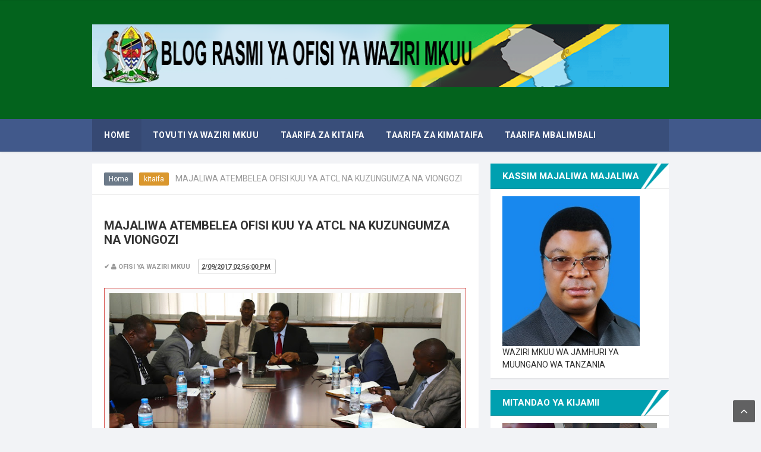

--- FILE ---
content_type: text/html; charset=UTF-8
request_url: https://wazirimkuu.blogspot.com/2017/02/waziri-mkuu-kassim-majaliwa-aongoza.html
body_size: 30798
content:
<!DOCTYPE html>
<HTML dir='ltr'>
<head>
<link href='https://www.blogger.com/static/v1/widgets/55013136-widget_css_bundle.css' rel='stylesheet' type='text/css'/>
<!-- [ Meta Tag SEO ] -->
<meta charset='utf-8'/>
<meta content='width=device-width, initial-scale=1' name='viewport'/>
<meta content='blogger' name='generator'/>
<meta content='text/html; charset=UTF-8' http-equiv='Content-Type'/>
<link href='http://www.blogger.com/openid-server.g' rel='openid.server'/>
<link href='https://wazirimkuu.blogspot.com/' rel='openid.delegate'/>
<link href='https://wazirimkuu.blogspot.com/2017/02/waziri-mkuu-kassim-majaliwa-aongoza.html' rel='canonical'/>
<title>WAZIRI MKUU KASSIM MAJALIWA  AONGOZA MAZOEZI YA VIUNGO YA KITAIFA  MKOANI DODOMA - OWM</title>
<meta content='' name='description'/>
<script type='application/ld+json'>{ "@context": "http://schema.org", "@type": "WebSite", "url": "https://wazirimkuu.blogspot.com/", "potentialAction": { "@type": "SearchAction", "target": "https://wazirimkuu.blogspot.com/?q={search_term}", "query-input": "required name=search_term" } }</script>
<meta content='WAZIRI MKUU KASSIM MAJALIWA  AONGOZA MAZOEZI YA VIUNGO YA KITAIFA  MKOANI DODOMA, OWM: WAZIRI MKUU KASSIM MAJALIWA  AONGOZA MAZOEZI YA VIUNGO YA KITAIFA  MKOANI DODOMA, OWM' name='keywords'/>
<link href='https://wazirimkuu.blogspot.com/feeds/posts/default' rel='alternate' title='OWM - Atom' type='application/atom+xml'/>
<link href='https://wazirimkuu.blogspot.com/feeds/posts/default?alt=rss' rel='alternate' title='OWM - RSS' type='application/rss+xml'/>
<link href='http://www.blogger.com/feeds/6066004117416589247/posts/default' rel='alternate' title='OWM - Atom' type='application/atom+xml'/>
<link href='https://blogger.googleusercontent.com/img/b/R29vZ2xl/AVvXsEi0LbhLWo4vwMZ4hsWpGnl6xjOWkEEHxv8Zmyy3Eo3MqIwxLdCn5TRUytj8n3Rhi5azhW57_-ifj8fdpNQx20HKl1g_WYFa7UI8tfPoEM4bQAlMxu4eMButcXrENT3NT_EGnDrx4cjEabc/s72-c/RG1A9854.JPG' rel='image_src'/>
<link href='https://wazirimkuu.blogspot.com/2017/02/waziri-mkuu-kassim-majaliwa-aongoza.html' hreflang='x-default' rel='alternate'/>
<link href='/favicon.ico' rel='icon' type='image/x-icon'/>
<link href='https://plus.google.com/+AmeliaPutri90/posts' rel='publisher'/>
<link href='https://plus.google.com/+AmeliaPutri90/about' rel='author'/>
<link href='https://plus.google.com/+AmeliaPutri90' rel='me'/>
<meta content='xxxxx' name='google-site-verification'/>
<meta content='xxxxx' name='msvalidate.01'/>
<meta content='xxxxx' name='alexaVerifyID'/>
<meta content='Indonesia' name='geo.placename'/>
<meta content='Amelia Putri' name='Author'/>
<meta content='general' name='rating'/>
<meta content='id' name='geo.country'/>
<!-- [ Social Media Meta Tag ] -->
<meta content='OWM: WAZIRI MKUU KASSIM MAJALIWA  AONGOZA MAZOEZI YA VIUNGO YA KITAIFA  MKOANI DODOMA' property='og:title'/>
<meta content='article' property='og:type'/>
<meta content='https://wazirimkuu.blogspot.com/2017/02/waziri-mkuu-kassim-majaliwa-aongoza.html' property='og:url'/>
<meta content='https://blogger.googleusercontent.com/img/b/R29vZ2xl/AVvXsEi0LbhLWo4vwMZ4hsWpGnl6xjOWkEEHxv8Zmyy3Eo3MqIwxLdCn5TRUytj8n3Rhi5azhW57_-ifj8fdpNQx20HKl1g_WYFa7UI8tfPoEM4bQAlMxu4eMButcXrENT3NT_EGnDrx4cjEabc/s640/RG1A9854.JPG' property='og:image'/>
<meta content='New Light Responsive Blogger Template' property='og:description'/>
<meta content='OWM' property='og:site_name'/>
<meta content='562901580420523' property='fb:app_id'/>
<meta content='100005787193074' property='fb:admins'/>
<meta content='en_US' property='og:locale'/>
<meta content='en_GB' property='og:locale:alternate'/>
<meta content='id_ID' property='og:locale:alternate'/>
<meta content='summary' name='twitter:card'/>
<meta content='OWM: WAZIRI MKUU KASSIM MAJALIWA  AONGOZA MAZOEZI YA VIUNGO YA KITAIFA  MKOANI DODOMA' name='twitter:title'/>
<meta content='@ArlinaDesign' name='twitter:site'/>
<meta content='@ArlinaDesign' name='twitter:creator'/>
<style id='page-skin-1' type='text/css'><!--
/*
Name             : N Light Responsive Blogger Template
Theme Published  : 03-05-2016
Type             : Personal Blog
Style            : Minimalist
Designer         : Dullayo Kipunde & Musa Kimoro
Designer url     : #
Thanks to        : All supported
Special Thanks   : #
License          : This free Blogger template is licensed under the Creative Commons Attribution 4.0 License, which permits both personal and commercial use.
*/
/* CSS Reset */
html,body,div,span,applet,object,iframe,h1,h2,h3,h4,h5,h6,p,blockquote,pre,a,abbr,acronym,address,big,cite,code,del,dfn,em,img,ins,kbd,q,s,samp,small,strike,strong,sub,sup,tt,var,b,u,i,center,dl,dt,dd,ol,ul,li,fieldset,form,label,legend,table,caption,tbody,tfoot,thead,tr,th,td,article,aside,canvas,details,embed,figure,figcaption,footer,header,hgroup,menu,nav,output,ruby,section,summary,time,mark,audio,video{margin:0;padding:0;border:0;font-size:100%;font:inherit;vertical-align:baseline;}
/* HTML5 */
article,aside,details,figcaption,figure,footer,header,hgroup,menu,nav,section{display:block;}body{line-height:1;display:block;}*{margin:0;padding:0;}html{display:block;}ol,ul{list-style:none;}blockquote,q{quotes:none;}blockquote:before,blockquote:after,q:before,q:after{background:transparent;}table{border-collapse:collapse;border-spacing:0;}*,*:before, *:after {-webkit-box-sizing:border-box;-moz-box-sizing:border-box;box-sizing:border-box;}ins{background:#fff;}
/* Body Layout */
body#layout ul,#layout ul {display:none;}
body#layout #outer-wrapper, body#layout .post-inner, body#layout .sidebar, body#layout .sidebar-two {padding:0;}
body#layout #wrapper, body#layout .post-inner, body#layout .sidebar-inner {padding:0;}
body#layout .header-wrapper {margin-top:0;}
body#layout #header {min-height:0px;width:100%;}
body#layout #headerlight {width:30%;float:left;}
body#layout #header-right {width:60%;float:right;}
#layout,#layout .widget-content,#layout .add_widget {border:none;}
body#layout .add_widget {border:1px solid #ddd;}
#layout .add_widget a {color:#333;}
#layout #header{min-height:0px;width:100%;margin:10px 0 0 0;}
#layout #footer-wrapper .footer-column{width:33.33%;float:left}
#layout #main-wrapper{width:70%;float:left}
#layout #sidebar-wrapper{width:30%;left:0;padding:0;float:right}
#layout .draggable-widget .widget-wrap2 {background:#c1cfd9;}
#layout #banner,#layout #banner2 {background-color:#444;padding:20px 0!important;margin-bottom:20px;}
#layout #banner .widget,#layout #banner2 .widget{width:80%;margin:5px auto!important;overflow:hidden;float:none}
#layout #banner .add_widget,#layout #banner2 .add_widget{width:80%;margin:5px auto!important;overflow:hidden;float:none}
#footer-xwidget .footer-widget {width:31.7%;float:left;margin-left:10px;}
#footer-wrapper {overflow:hidden;margin:0 auto 20px auto;padding:20px 0 0;}
/* Layout */
body {background:#f2f3f6;font-family:'Roboto',sans-serif;font-size:14px;font-weight:400;text-align:left;color:#333;margin:0;padding:0;}
.navbar,.post-feeds,.feed-links{display:none;}.section,.widget{margin:0;padding:0;}strong,b{font-weight:bold;padding:0;}cite,em,i{font-style:italic;}a:link,a:visited {color:#555;text-decoration:none;transition:all .3s}a:hover,a:hover:visited {color:#5f93fa}a img{border:none;border-width:0;outline:none;}img{max-width:100%;vertical-align:middle;border:0;}abbr,acronym{border-bottom:1px dotted;cursor:help;}sup,sub{vertical-align:baseline;position:relative;top:-.4em;font-size:86%;}sub{top:.4em;}small{font-size:86%;}kbd{display:inline-block;font-size:90%;color:#3498db;}mark{background-color:#ffce00;color:#182025;}p,blockquote,pre,table,figure,hr,form,ol,ul,dl{margin:1.5em 0;}hr{height:1px;border:none;background-color:#999;}code,kbd,pre,samp{font-family:monospace,monospace;}
pre{white-space:pre;word-wrap:normal;overflow:auto;font-size:13px;margin:0;}*:focus {outline:0!important;}h1,h2,h3,h4,h5,h6{font-weight:700;line-height:normal;}h1{font-size:200%}h2{font-size:180%}h3{font-size:160%}h4{font-size:140%}h5{font-size:120%}h6{font-size:100%}
.post-body blockquote{background:#6591c2;position:relative;padding:55px 20px 20px 20px;color:#fff;margin:10px 0;border-radius:3px}
.post-body blockquote:before{position:absolute;content:'Catatan';background:rgba(255,255,255,1);right:3px;left:3px;top:3px;padding:5px 20px;display:block;font-weight:700;border-radius:3px 3px 0 0;color:#6591c2}
.post-body blockquote a,.post-body blockquote a:hover {color:#fff;}
.post-body h1{font-size:200%}.post-body h2{font-size:180%}.post-body h3{font-size:160%}.post-body h4{font-size:140%}.post-body h5{font-size:120%}.post-body h6{font-size:100%}
input,button,select,textarea{font-size:100%;line-height:normal;vertical-align:baseline;}
textarea{display:block;box-sizing:border-box;}
input.placeholder_text,textarea.placeholder_text{color:#888}
.post ul li span{position:relative;display:block;padding:0;margin:.5em 0 .5em 2em;text-decoration:none;}
ol {counter-reset:li;list-style:none;padding:0;margin:0;}
ol ol {margin: 0 0 0 2em;}
.post ol li{position:relative;display:block;padding:0;margin:.5em 0 .5em 2em;background:#fff;text-decoration:none;}
.post ol li:before {content:counter(li);counter-increment:li;position:absolute;left:-2.5em;height:2em;width:2em;text-align:center;}
.post-body ul {position:relative;display:block;padding:0;margin:.5em 0 .5em 1.5em;text-decoration:none;}
/* Post Table */
.post-body table {width:100%;}
.post-body table td,.post-body table caption{background-color:#fafafa;border:1px solid #e3e3e3;padding:10px;text-align:left;vertical-align:top}
.post-body table th {border:1px solid #6f7cb0;padding:10px;text-align:left;vertical-align:top;}
.post-body table.tr-caption-container {border:1px solid #d9534f;}
.post-body th{font-weight:700;}
.post-body table caption{border:none;font-style:italic;}
.post-body td, .post-body th{vertical-align:top;text-align:left;font-size:13px;padding:3px 5px;border:1px solid #8bc34a;}
.post-body th{background:#8593cc;color:#fff;}
.post-body th:hover{background:#6f7cb0;}
.post-body td a{color:#444;}
.post-body td a:hover{color:#cf4d35;}
.post-body table.tr-caption-container td {border:none;padding:8px;}
.post-body table.tr-caption-container, .post-body table.tr-caption-container img, .post-body img {max-width:100%;height:auto;}
.post-body li {list-style-type:square;}
.post-body td.tr-caption {color:#666;font-size:80%;padding:0px 8px 8px !important;}
.sr {visibility:hidden;width:0;height:0;}

--></style>
<style type='text/css'>
/* Custom Cookies Info Dark */
.cookie-choices-info{background-color:rgba(56,66,75,.97)!important;line-height:normal!important;top:initial!important;bottom:0!important;font-family:inherit!important;-webkit-transform:translateZ(0);}
.cookie-choices-info .cookie-choices-text{font-size:14px!important;color:#cee6ea!important}
.cookie-choices-info .cookie-choices-button{font-weight:normal!important;color:#fff!important;margin-left:5px!important;padding:3px 6px!important;background:#f64c3b!important;letter-spacing:.8px;transition:all .4s linear}
.cookie-choices-info .cookie-choices-button:nth-child(2){background:#f68c2e!important;transition:all .4s linear}
.cookie-choices-info .cookie-choices-button:hover,.cookie-choices-info .cookie-choices-button:nth-child(2):hover{background:#282f36!important;transition:all .1s linear}
/* Arlina Fixed Layout */
.CSS_LIGHTBOX {z-index:999999!important;}
.CSS_LIGHTBOX_BG_MASK_TRANSPARENT {opacity:.95!important;}
.CSS_LIGHTBOX_SCALED_IMAGE_IMG {width:auto!important;max-width:100%;box-shadow:0 0 10px rgba(0,0,0,0.1);}
.CSS_LIGHTBOX_BTN_CLOSE {background: url('//4.bp.blogspot.com/-9vBNlzkjRGU/VUlVTtzbolI/AAAAAAAAG-c/xBqHPFfMkzE/s1600/delete.png') no-repeat!important;width:32px!important;height:32px!important;top:20px!important;opacity:0.7;transition:all .3s;}
.CSS_LIGHTBOX_BTN_CLOSE:hover{opacity:1;}
.CSS_LIGHTBOX_BTN_CLOSE_POS {right:20px!important;}
.quickedit,#ContactForm1,#ContactForm1 br {display:none}
.post,.widget-content,.daftar-recent-post,.breadcrumbs,.banner .widget,.banner2 .widget,#blog-pager,#comments{box-shadow:0 1px 2px rgba(0,0,0,0.1);}
.banner .widget-content,.banner2 .widget-content,#LinkList215 .widget-content{box-shadow:0 0 0 transparent}
#BlogArchive1 li.archivedate {padding:0;}
#BlogArchive1 #ArchiveList ul.posts li {padding:0 0 4px 5px;}
#HTML68{margin:0}
/* Arlina Template Wrapper */
.maxwrap {max-width:970px;margin:0 auto;}
#wrapper {display:block;position:relative;overflow:hidden;max-width:970px;margin:0 auto;padding:0;}
#content-wrapper {display:block;position:relative;overflow:hidden;padding:0;}
/* Arlina Search Form */
.menusearch{background:#92c15c;display:block;float:right;border:0;width:100%;max-width:400px;line-height:44px;margin:12px 0 0 0;border-radius:3px}
.searchform{position:relative;padding:0;margin:0;color:rgba(0,0,0,.6);overflow:hidden;border-radius:3px;transition:all .6s}
.searchform:hover,.searchform:active{color:#fff;outline:0;}
.searchform input{color:rgba(0,0,0,.5);font-weight:700;letter-spacing:.3px;padding:0;margin:0}
.searchform input:focus{color:rgba(0,0,0,.8);}
.searchform .searchfield{background:#fff;border:0;outline:none;width:83%;padding:15px}
.ico-mglass{position:absolute;display:inline-block;background:none;height:8px;width:8px;right:27px;top:14px;text-align:center;box-sizing:initial;cursor:pointer;border-radius:100%;border:3px solid rgba(255,255,255,1)}
.ico-mglass:after{content:"";height:3px;width:8px;background:rgba(255,255,255,1);position:absolute;top:10px;left:5px;-webkit-transform:rotate(45deg);-moz-transform:rotate(45deg);-ms-transform:rotate(45deg);-o-transform:rotate(45deg);transform:rotate(45deg)}
#searchsubmit{position:absolute;background:transparent;border:0;padding:8px 16px;cursor:pointer;right:10px;z-index:2}
#searchsubmit:hover,#searchsubmit:active{cursor:pointer;outline:none}
/* Arlina Header Wrapper */
#header{background:#03631D;position:relative;display:block;width:100%;padding:40px 20px;overflow:hidden;color:#fff;border-top:1px solid rgba(0,0,0,0.06)}
#header .title{font-size:240%;margin:0;padding:0 0 10px;display:inline-block;width:100%;max-width:310px}
#header .title a {color:#fff;transition:all .6s}
#header .title a:hover {color:#fafafa;}
#header p.description{font-size:110%;margin:0;display:inline-block}
.header img,.header-center img {display:block;}
#headerlight {float:center;max-width:100%;}
.header-right img {max-height:60px;}
.header-right{float:right;padding:0;overflow:hidden;margin:0;max-width:768px;}
/* Arlina Main Navigation */
#lightnavigation{background:#41598B;font-size:0;white-space:nowrap;letter-spacing:.5px;border-bottom:1px solid rgba(0,0,0,0.06);box-shadow:0 0 4px rgba(0,0,0,0.1);margin:0 auto 20px auto}
#lightnavigation ul.menus{height:auto;overflow:hidden;position:absolute;z-index:99;display:none}
#lightnavigation a{display:block;padding:20px 18px;text-decoration:none;color:#fff;text-transform:uppercase;}
#lightnavigation ul,#lightnavigation li {background:#394e7a;margin:0 auto;padding:0;list-style:none}
#lightnavigation li {display:inline-block;position:relative;font-size:14px;font-weight:700;}
#lightnavigation li.indie a{background:rgba(0,0,0,.06);padding:20px;}
#lightnavigation li:hover.indie,#lightnavigation li:hover.indie a{background:rgba(0,0,0,.06);color:#fff;}
#lightnavigation input {display:none;margin:0;padding:0;width:80px;height:45px;opacity:0;cursor:pointer}
#lightnavigation label {display:none;width:55px;height:48px;line-height:48px;text-align:center}
#lightnavigation label span {font-size:16px;position:absolute;left:55px}
#lightnavigation ul.menus li {display:block;width:100%;text-transform:none;text-shadow:none;}
#lightnavigation ul.menus a {color:#ec3838;line-height:55px}
#lightnavigation li a:hover {background:rgba(0,0,0,.06);color:#fff;}
#lightnavigation ul.menus a:hover {background:rgba(0,0,0,0.08);color:#fff;}
#lightnavigation li ul{visibility:hidden;opacity:0;background:#fff;margin:0;width:150px;height:auto;position:absolute;top:100%;left:0;z-index:10;box-shadow:0 4px 15px -2px rgba(0,0,0,0.1);}
#lightnavigation li:hover ul.menus,#lightnavigation li:hover > ul{visibility:visible;opacity:1;}
#lightnavigation li li {display:block;float:none;font-size:13px;border-bottom:1px solid #f5f5f5;}
#lightnavigation li li:before{display:none}
#lightnavigation li li:last-child {border:0;}
#lightnavigation li ul ul {left:100%;top:0}
#lightnavigation li li > a{background:#fff;color:#555;display:block;padding:12px 15px;margin:0;text-decoration:none;text-transform:none;}
#lightnavigation li li:hover,#lightnavigation li li a:hover {background:#f6f7fa;color:#3b5998;}
/* Arlina Post Wrapper */
#main-wrapper{width:66.98%;float:left;margin:0 20px 0 0;padding:0;word-wrap:break-word;overflow:hidden;}
.main .Blog{border-bottom-width:0}
.main .widget{margin:0;padding:0}
.date-header{display:none!important}
h1.post-title.entry-title,h2.post-title.entry-title {font-size:20px;margin:0 0 15px;}
h1.post-title.entry-title a,h2.post-title.entry-title a{color:#3b5998;}
h1.post-title.entry-title a:hover,h2.post-title.entry-title a:hover{color:#5e94ef;}
.post{background:#fff;position:relative;margin:0 0 20px 0;padding:20px}
.post-body {margin:0;line-height:1.7em;text-align:left;font-size:15px;}
.post-info a {text-transform:uppercase;font-weight:700;}
.post-info abbr {border:0;}
.post-timestamp,.author-info,.comment-info,.label-info{padding:0 10px 0 0}
.post-body img,.post-body video,.post-body object {background:#fafafa;max-width:100%}
.breadcrumbs{background:#fff;color:#999;padding:18px 20px;overflow:hidden;white-space:nowrap;text-overflow:ellipsis;border-bottom:1px solid rgba(0,0,0,0.12);}
.breadcrumbs a{background:#6C7A89;color:#fff;margin:0 2px;padding:4px 8px;line-height:normal;font-size:85%;opacity:1;border-radius:2px}
.breadcrumbs .breadhome a{margin:0 5px 0 0}
.breadcrumbs .breadlabel:nth-child(1) a{background:#f5ad3a;}.breadcrumbs .breadlabel:nth-child(2) a{background:#da972d;}.breadcrumbs .breadlabel:nth-child(3) a{background:#70c3eb;}.breadcrumbs .breadlabel:nth-child(4) a{background:#F2784B;}
.breadcrumbs .breadlabel:last-child{margin:0 0 0 6px}
.breadcrumbs a:hover{opacity:.9;color:#fff;}
.post-footer{line-height:1.6em}
.post-footer a{color:#8bc34a;font-weight:700}
.feed-links{clear:both;line-height:2.5em;}
/* Arlina Sidebar Wrapper */
#sidebar-wrapper{padding:0;width:30.9%;float:right;word-wrap:break-word;overflow:hidden}
#sidebar-wrapper h2,#sidebar-wrapper h3,#sidebar-wrapper h4{position:relative;overflow:hidden;margin:0;font-size:1.1em;text-transform:uppercase;font-weight:700;vertical-align:middle;padding:12px 20px;border-bottom:1px solid rgba(0,0,0,0.14);background:#fff url(https://blogger.googleusercontent.com/img/b/R29vZ2xl/AVvXsEgeT-AvgLqTDsaezDuyFKdKe7t98Pb1-RnsfKzzvs0tTQL-XULO_y4TyVBf6vG1H1zVjw74mj-F_3PUgIp5Tqyc7-rTTqKLIU136WMhmPzezv0vR5QT59lMUcl52W81KsRts0WwEDmWqzA/s1600/sub-teal.png) no-repeat;color:#fff}
#sidebar-wrapper h2 span,#sidebar-wrapper h3 span,#sidebar-wrapper h4 span{display:inline-block;vertical-align:middle}
#sidebar-wrapper .widget ul{margin:0;padding:0}
.widget-content{background:#fff;margin:0;padding:12px 20px;overflow:hidden;}
.daftar-recent-post{background:#fff;padding:12px 20px;}
.sidebar {line-height:1.5em;padding:0}
.sidebar ul {padding:0;margin:0}
.BlogArchive #ArchiveList ul li {text-indent:0!important}
.sidebar ul li{margin:0;padding:10px;border-bottom:1px solid #eaeaea}
.sidebar .widget {margin:0 0 20px 0}
/* Label */
.label-size-1,.label-size-2,.label-size-3,.label-size-4,.label-size-5 {font-size:100%;opacity:1}
.label-size {background:#fff;display:block;float:left;margin:0 3px 3px 0;color:#999;font-size:11px;line-height:1.2;}
.label-size a,.label-size span{display:inline-block;color:#666;padding:8px 10px}
.label-count {white-space:nowrap;padding-right:3px;margin-left:-3px;color:#999;}
.label-count:hover {color:#5e94ef;}
#sidebar-wrapper .Label li {background:#fff;color:#666;float:left;padding:10px 5px;margin-left:3px;text-align:left;width:95%;border-bottom:1px solid rgba(0,0,0,0.06);}
#sidebar-wrapper .Label li:hover {background:#fff;color:#5e94ef;}
#sidebar-wrapper .Label li a {color:#3b5998;}
#sidebar-wrapper .Label li a:hover {color:#5e94ef;}
#sidebar-wrapper .label-size{border:none;background:#dd4b39;display:block;float:left;margin:0 5px 5px 0;color:#fff;font-size:11px;font-weight:700;text-transform:uppercase}
#sidebar-wrapper .label-size a{background:#80cbc4;display:inline-block;color:#fff;}
#sidebar-wrapper .label-size a:hover {background:#dd4b39;color:#fff;}
#sidebar-wrapper .Label li:hover:before {margin:0 0 0 5px;color:#dd4b39;}
#sidebar-wrapper .Label li span{float:right;background-color:#80cbc4;color:#fff;line-height:1.2;margin:0;padding:4px 6px;text-align:center;font-size:13px;}
#sidebar-wrapper .Label li span:hover{background-color:#dd4b39;color:#fff}
#sidebar-wrapper .label-size:nth-child(n+12) {display:none;}
/* Arlina Footer Wrapper */
#footer-wrapper{text-align:center;background:#fff;padding:20px 0;margin:auto;border-top:1px solid rgba(0,0,0,0.06);}
.medsosbawah a{display:inline-block;text-align:center;margin-top:10px;margin-right:5px;color:#fff}
.medsosbawah a i{font-family:Fontawesome;width:32px;height:32px;line-height:32px;display:block}
.medsosbawah a:hover{color:#fff;opacity:.7}
.medsosbawah .facebook{background:#3b5998}
.medsosbawah .twitter{background:#00aced}
.medsosbawah .googleplus{background:#dd4b39}
.medsosbawah .rssfeed{background:#ee802f}
.atas{visibility:hidden;z-index:2;background:#555;color:#fff;font-size:20px;width:37px;height:37px;line-height:34px;text-align:center;position:fixed;bottom:35px;right:30px;cursor:pointer}
.atas.dulur{visibility:visible;cursor:pointer;opacity:1;-webkit-transform:translateZ(0);transform:translateZ(0);transition:all .6s;transition-delay:0}
.atas:hover{opacity:.8;color:#fff}
#footme{max-width:970px;height:auto;padding:0 30px;margin:0 auto;overflow:hidden;color:#555;font-size:14px;font-weight:700;line-height:1.8}
.footmekiri{text-align:left;float:left}
.footmekanan{text-align:right;float:right}
/* Popular Post */
#PopularPosts1 ul,.PopularPosts li,.PopularPosts li img,.PopularPosts li a,.PopularPosts li a img{color:#3b5998;margin:0;padding:0;list-style:none;border:none}
#PopularPosts1 ul{margin:0;list-style:none}
#PopularPosts1 ul li{margin:5px 0;padding:5px 0;position:relative}
#PopularPosts1 ul li img{display:block;width:100%;height:60px}
#PopularPosts1 ul li .item-title a,.PopularPosts ul li a{font-size:14px;font-weight:700}
#PopularPosts1 .item-thumbnail{margin:0 10px 0 0;width:60px;height:60px}
#PopularPosts1 .item-title{padding:0 5px}
#PopularPosts1 ul li:nth-child(1){border-top:none}
/* Sosial Media Widget */
#HTML68 {margin:0 0 20px 0;}
#HTML68 .lightsosmed-info h4{background:transparent;position:relative;padding:0;margin:0;border:0;text-align:center;font-size:120%}
.lightsosmed-img{position:relative;max-height:140px;overflow:hidden}
.lightsosmed-img img {max-width:100%;width:100%;transition:all .6s;}
.lightsosmed-img:hover img{transform:scale(1.2) rotate(-10deg)}
.lightsosmed-img:before{content:'';background:rgba(0,0,0,0.3);position:absolute;top:0;left:0;right:0;bottom:0;z-index:2;transition:all .3s}
.lightsosmed-img:hover:before{background:rgba(0,0,0,0.6);}
.aboutfloat-img{width:55%;position:absolute;top:35%;bottom:35%;left:22.5%;z-index:3}
.lightsosmed-float{text-align:center;display:table;width:100%;height:100%}
.lightsosmed-float a{background:#8bc34a;color:#fff;padding:8px 14px;z-index:2;display:table-cell;width:100%;font-size:90%;text-transform:uppercase;vertical-align:middle;border-radius:3px;box-shadow:3px 3px 3px rgba(0,0,0,0.05);transition:all .3s}
.lightsosmed-float:hover a{background:#7cb342;color:#fff;border-color:transparent;}
.lightsosmed-float a i{font-weight:normal;margin:0 5px 0 0}
.lightsosmed-wrpicon{display:block;margin:15px auto;position:relative;}
.lightsosmed-wrpicon .extender{width:100%;display:block;}
.extender{text-align:center;font-size:16px}
.extender .lightsosmed-icon{display:inline-block;border:0;margin:0;padding:0;width:32%;}
.extender .lightsosmed-icon a{background:#ccc;display:inline-block;font-weight:400;color:#fff;padding:0 12px;line-height:32px;border-radius:3px;font-size:12px;width:100%;}
.extender .lightsosmed-icon i{font-family:fontawesome;margin:0 3px 0 0}
.lightsosmed-icon.fbl a{background:#3b5998}
.lightsosmed-icon.twitt a{background:#19bfe5}
.lightsosmed-icon.crcl a{background:#d64136}
.lightsosmed-icon.fbl a:hover,.lightsosmed-icon.twitt a:hover,.lightsosmed-icon.crcl a:hover{background:#404040}
.extender .lightsosmed-icon:hover a,.extender .lightsosmed-icon a:hover{color:#fff;}
.lightsosmed-info{margin:10px 0 0 0;font-size:13px;text-align:center;}
.lightsosmed-info p{margin:5px 0}
.lightsosmed-info h4{margin-bottom:10px;font-size:16px;text-transform:uppercase;color:#444;font-weight:700}
.lightsosmed-info h4 span {position:relative;display:inline-block;padding:0 10px;margin:0 auto;}
.lightsosmed-info h4:before,.lightsosmed-info h4:after {position:absolute;top:51%;overflow:hidden;width:50%;height:1px;content:'\a0';background-color:rgba(0,0,0,0.08);}
.lightsosmed-info h4:before {margin-left:-50%;text-align:right;}
/* Ad */
.kotak_iklan1 {position:relative;}
.kotak_iklan1:before{content:'300x250 Ad';position:absolute;background:rgba(25,25,25,.9);color:#fff;top:0;right:0;padding:2px 8px;font-size:80%}
.kotak_iklan1:hover:before{content:'Pasang iklan di blog Biografi dan Sejarah';}
/* Banner */
.banner,.banner2{margin:0 auto;text-align:center;overflow:hidden}
.banner .widget,.banner2 .widget{width:100%;max-width:100%;margin:0 auto 20px auto;background:#fff;text-align:center;overflow:hidden;padding:10px}
.banner img,.banner iframe,.banner2 img,.banner2 iframe{display:block;margin:0 auto;text-align:center;height:auto;}
.kotak_iklan{text-align:center;margin:0 auto;transition:all 1s ease-out}
.kotak_iklan .sidebar .widget-content,.kotak_iklan .sidebar-atas .widget-content{padding:0;border:0}
.kotak_iklan .sidebar .widget{margin-bottom:0;padding:0}
.kotak_iklan img{background:#fff;text-align:center;margin:0 auto;padding:4px;border:1px solid transparent!important;transition:all .6s ease-out}
.kotak_iklan img:hover{background:#fdfdfd;border:1px solid #e6e6e6}
.kotak_iklan2,.kotak_iklan3{text-align:center;margin:0 auto;transition:all 1s ease-out}
.kotak_iklan2 .sidebar .widget-content,.kotak_iklan2 .sidebar-atas .widget-content{padding:0;background:#f2f6f7;box-shadow:0 1px 2px 0 rgba(0,0,0,.1);border:0}
.kotak_iklan2 .sidebar .widget,.kotak_iklan2 .sidebar-atas .widget{margin-bottom:0;padding:0}
.kotak_iklan2 img{text-align:center;transition:all 1s ease-out}
.kotak_iklan2 img:hover{transition:all .5s ease-out}
#HTML1 .widget-content,#HTML2 .widget-content,#HTML3 .widget-content{padding:0;}
/* To top */
.backtotopx{visibility:hidden;z-index:2;background:rgba(0,0,0,0.6);color:#fff;font-size:20px;width:37px;height:37px;line-height:37px;text-align:center;position:fixed;bottom:10px;right:10px;border-radius:2px;cursor:pointer;transition:all .4s;}
.backtotopx.arlniainf{visibility:visible;cursor:pointer;opacity:1;-webkit-transform:translateZ(0);transform:translateZ(0);transition:all .4s;}
/* Arlina Global Responsive */
@media screen and (max-width:800px) {
#footer-wrapper{padding:20px 0}
#header {text-align:center}
#headerlight {float:none;max-width:100%;}
.header-right {float:none;margin:20px 0 0 0;max-width:100%;}
#main-wrapper {float:none;border:0;width:100%;}
#sidebar-wrapper {padding: 0 20px;width:100%;float:none;}
#menu {display:block;}
#lightnavigation{background:#fff;font-size:initial;position:relative;display:block;padding:20px;text-transform:uppercase;font-weight:700;border-top:1px solid rgba(0,0,0,0.12);border-bottom:1px solid rgba(0,0,0,0.12)}
#lightnavigation ul{background:#8898aa;position:absolute;top:100%;left:0;z-index:3;height:auto;display:none}
#lightnavigation ul.menus{width:100%;position:static;padding-left:20px}
#lightnavigation li{display:block;float:none;width:auto}
#lightnavigation input,#lightnavigation label{position:absolute;top:0;left:0;display:block}
#lightnavigation input{z-index:4}
#lightnavigation input:checked + label{color:#fff}
#lightnavigation input:checked ~ ul{display:block;width:100%}
#lightnavigation li:hover > ul{width:100%}
#lightnavigation li li {border:0;}
#lightnavigation li li > a {background:#3b5280;color:#fff;}
lightnavigation li li:hover, #lightnavigation li li a:hover {background:#41598B;color:#fff;}
#lightnavigation li ul {background:#fff;display:block;visibility:visible;opacity:1;padding:0;position:relative;width:100%;left:initial;box-shadow:none;}
#lightnavigation li:hover ul.menus,#lightnavigation li:hover > ul{left:initial}
#footme{padding:0 20px}}
@media only screen and (max-width:768px) {
#header{padding:25px 20px;}
#headerlight {float:none;max-width:100%;}
.header-right {float:none;max-width:100%;margin-top:20px;}
#sidebar-wrapper,#main-wrapper {width:100%;padding:0 20px 20px 20px;}
.sidebar {padding:0;}
.menusearch{display:block;margin:20px 0;padding:0 20px;max-width:100%;}
.searchform .searchfield {width:100%;}}
@media screen and (max-width:640px) {
.post-info {display:none}
.status-msg-border {width:97%}
.post h2 {font-size:100%}
h1.post-title.entry-title,h2.post-title.entry-title{font-size:18px;margin:0}
#footer-wrapper{margin:auto;border-top:1px solid rgba(0,0,0,0.1)}
#sosmed ul{padding:10px 0}
#sosmed ul li{display:table;margin:10px auto;position:relative;width:90%;text-align:center}
#footer-wrapper .footmekiri,#footer-wrapper .footmekanan{float:none;text-align:center}
.backtotopx{width:32px;height:32px;line-height:32px}}
@media screen and (max-width:480px) {
body{background:#fff}
.comments .comments-content .user{line-height:2.8em}
.post h2{font-size:100%}
.post h1{font-size:120%}
body,.body-fauxcolumn-outer{font-size:80%}
.menusearch{padding:0}
#header p.description{line-height:normal}
#main-wrapper,#sidebar-wrapper{padding:0}
.post{padding:10px}}
@media screen and (max-width:320px) {
body{background:#fff}
#sidebar-wrapper{padding:0 10px}
.daftar-recent-post,.widget-content{padding:12px 0}
#sosmed ul li{width:100%}}
@media screen and (max-width:240px) {
body,.body-fauxcolumn-outer {font-size:80%}}
.status-msg-body {padding:10px 0;display:none}
.status-msg-wrap{display:none;font-size:14px;margin-left:1px;width:100%;color:#666}
.status-msg-wrap a{color:orange!important}
.status-msg-bg{display:none;background:#ccc;position:relative;width:99%;padding:6px;z-index:1;border:2px #999 solid}
.status-msg-border{display:none;border:0;position:relative;width:99%}
</style>
<style type='text/css'>
/* Arlina Post Area */
.post {overflow:hidden;}
.post-info{display:block;padding:0;color:#999;line-height:1.6em;font-size:11px;overflow:hidden;margin:0;font-weight:700;}
.post-info a{text-transform:uppercase;font-weight:700;display:inline-block;border-radius:3px;border:1px solid #ccc;box-shadow:0 1px 0 rgba(0,0,0,.08);text-shadow:none;line-height:23px;padding:1px 8px 0 5px}
.post-body p{margin:0}
.post-timestamp {padding:0;}
.post-body img {height:auto;margin-bottom:2px;opacity:1;transition:all .6s ease;}
.post-body img:hover {opacity:0.97;}
.post-body a.img,.post-body .separator a {margin-left:0!important;margin-right:0!important;}
h1.post-title.entry-title,h2.post-title.entry-title{margin:20px 0;}
.label-info{float:left;overflow:hidden;display:inline-block;margin:20px 10px 0 0;border-radius:3px;border:1px solid #ccc;box-shadow:0 1px 0 rgba(0,0,0,.08);text-shadow:none;line-height:23px;padding:1px 8px 0 5px}
.label-info a{color:#555;}
.label-info:hover{opacity:.9;}
.wa-info {display:inline-block;margin:10px 0 0 0;}
/* CSS Comments */
#comments{background:#fff;position:relative;margin:10px auto 20px auto;padding:20px;}
.comment_avatar_wrap{width:42px;height:42px;background:#fcfcfc;border-radius:6px;text-align:center;margin:0 0 20px 0;padding:0}
#comments .avatar-image-container{float:left;margin:0 10px 0 0;width:42px;height:42px;max-width:42px;max-height:42px;padding:0;margin-bottom:10px}
#comments .avatar-image-container img{width:42px;height:42px;max-width:42px;max-height:42px;background:url(https://blogger.googleusercontent.com/img/b/R29vZ2xl/AVvXsEhx3UPE1RO38WU9dy0Q-xQTP784y88Lv5DKWBB5g81O8K1lQotbowOvapLLSaSVT8y5h9wpTw2GKLhT_hi-I7Fvbbx4BPn0LZhlLFP4xAupm3m4UD_0OOY65LetwPMTFqFlE42t9fs5jNhz/s1600/anon.jpg) no-repeat}
#comments .comment_name a{font-weight:bold;padding:5px 0 0 0;font-size:13px;text-decoration:none}
#comments .comment_admin .comment_name{font-weight:700;padding:10px 0;font-size:13px;text-decoration:none;}
#comments .comment_admin .comment_date{font-weight:normal;font-size:11px}
#comments .comment_name{padding:10px;font-size:13px;font-weight:bold;position:relative}
#comments .comment_service{margin-top:5px}
#comments .comment_date{color:#a9a9a9;float:right;font-size:11px;font-weight:normal;margin-top:-3px}
#comments .comment_date a{color:#a9a9a9;float:right;font-size:11px;font-weight:normal}
#comments .comment_date a:hover{color:#a9a9a9;text-decoration:none}
#comments .comment_body{margin-left:60px;margin-top:-64px;background:#f2f3f6;border-bottom:3px solid rgba(0,0,0,0.06);padding:10px;border-radius:2px}
#comments .comment_body p{line-height:1.5em;margin:5px 0 0 0;color:#666;font-size:13px;word-wrap:break-word;background:#fff;padding:10px}
#comments .comment_inner{margin:12px 0}
#comments .comment_child .comment_wrap{padding-left:3%}
#comments .comment_reply{display:inline-block;margin-top:10px;padding:1px 7px;color:#fff;text-align:center;text-decoration:none;background:#1eaeef;font:11px/18px sans-serif;transition:background-color 1s ease-out 0s}
#comments .comment_reply:hover{text-decoration:none;background:#199dd9}
#comments .unneeded-paging-control{display:none}
#comments .comment-form{max-width:100%;}
#comment-editor{width:100%;background:transparent url(//4.bp.blogspot.com/-jSUS8v5kwpQ/U8Z_6Ufr-PI/AAAAAAAAEYY/o4cQPKvt8vQ/s1600/loading.gif) no-repeat 50% 30%;border:1px solid #eee}
#comments .comment_form a{text-decoration:none;}
#comments .comment-form p{background:#f87362;padding:15px 15px 11px;margin:5px 0 15px;color:rgba(255,255,255,1);font-size:15px;line-height:normal;border-radius:3px;position:relative;max-width:100%;font-weight:700}
#comments .comment-form p:after{content:"";width:0;height:0;position:absolute;bottom:-16px;left:15px;border:8px solid transparent;border-color:#f87362 transparent transparent}
#comments .comment_reply_form{padding:0 0 0 70px}
#comments .comment_reply_form .comment-form{width:99%}
.comment_emo_list .item{float:left;display:block;text-align:center;margin:5px 5px 0 0;height:40px;width:41px}
.comment_emo_list span{display:block;font-weight:bold;font-size:11px;letter-spacing:1px}
img.comment_emo {width:16px;height:16px;}
.comment_youtube{max-width:100%;width:400px;height:225px;display:block;margin:auto}
.comment_img{max-width:100%}
#comments .deleted-comment{padding:10px 10px 10px 10px;display:block;color:#CCC}
#comments .comment_header{width:50px}
#respond{overflow:hidden;padding-left:10px;clear:both}
#comments .comment_avatar img{width:42px;height:auto;background:url(https://blogger.googleusercontent.com/img/b/R29vZ2xl/AVvXsEgtdgcwbICoOCnOkg98Wgp7U2A3rjhlLug1IG_LtHJKT4LNb547nqMxoTCMuFVZ2M7WsWPV6olWZ0jn2OQEyb2NYe3eKYyMtUZH1FEtAo4OXEX-rj6qpnVzU4ehHcilBF51xKaKU8MR4c8/s1600/avatar.png) no-repeat;border-radius:6px}
#comments .comment-delete img{float:right;margin-left:15px;margin-top:3px;margin-right:10px}
iframe{border:none;overflow:hidden}
#emo-box,#hide-emo{display:none}
.paging-control-container{text-align:center;margin:0 0 0 25%}
.paging-control-container a{text-align:center;margin:0 auto;background:#ccc;border:1px solid #dee1e2;padding:3px 10px}
.button-group{float:right;text-align:left;margin:0 auto}
button,button[disabled]:active{border:none;font-size:12px;font-weight:normal;border-radius:1px;border-bottom:2px solid #a0ad64;padding:4px 10px;text-decoration:none;background:#b6c472;color:#fff;display:inline-block;box-shadow:0 1px 3px 0 rgba(0,0,0,0.1);transition:all 0.5s linear;cursor:pointer}
button:hover{background:#a0ad64;border-bottom:2px solid #8b9656;color:#fff;transition:all 0.2s linear}
button:active{background:#a0ad64;border-bottom:2px solid #8b9656;color:#fff}
button[disabled],button[disabled]:active{background:#a0ad64;border-bottom:2px solid #8b9656;color:#fff;cursor:default}
.small-button a,.small-button1 a{color:#f87362;font-size:13px;cursor:pointer;margin:15px 5px 5px 0;text-decoration:none;text-transform:none;text-shadow:none;border-radius:3px;display:inline-block;background:#fff;padding:5px 10px;}
.small-button:hover a,.small-button1:hover a{background:#fdfdfd;}
/* Arlina Post Navigation */
#blog-pager-newer-link,#blog-pager-older-link{font-size:100%}
.blog-pager-older-link,.home-link,.blog-pager-newer-link{padding:0}
.halaman{border-top:2px dashed rgba(0,0,0,0.1);margin:0;padding:20px 0 0;height:auto}
.halaman-kanan,.halaman-kiri,.pager-title-left{transition:all .3s ease-in-out}
.halaman-kanan,.halaman-kiri{color:#141924;background:0 0;width:50%;position:relative;margin:0}
.halaman-kiri{height:auto;float:left;padding:0 10px 0 40px;text-align:left;}
.halaman-kanan,.halaman-kiri{-webkit-box-sizing:border-box}
.halaman-kanan{height:auto;float:right;padding:0 40px 0 10px;text-align:right;}
.halaman-kanan a,.halaman-kiri a{color:#3b5998;font-size:16px;font-weight:500;line-height:1.3em}
.halaman-kanan a:hover,.halaman-kanan:hover .pager-title-left,.halaman-kiri a:hover,.halaman-kiri:hover .pager-title-left{color:#5f93fa}
.current-pageleft,.current-pageright,.halaman-kanan a,.halaman-kiri a{font-size:16px;font-family:Roboto,Arial,sans-serif;font-weight:700;background:transparent;text-decoration:none;line-height:1.3em}
#blog-pager,.isihalaman-kanan,.isihalaman-kiri{margin:0}
.panahkanan,.panahkiri{position:absolute;top:50%;margin-top:-8px}
.panahkiri{left:10px}
.panahkanan{right:10px}
.clear{clear:both}
.comments-content {display:block;position:relative;margin-top:20px;}
/* Share Button */
.sharede,.sharelight{position:relative;display:inline-block;}
.sharelight{margin:40px auto 20px auto;}
.sharelight a.fb,.sharelight a.gp,.sharelight a.tw,.sharelight span.pl{text-decoration:none!important;display:inline-block;margin:0 5px 5px 0;font-weight:400;border-radius:2px;color:#fff;text-shadow:none;padding:6px 16px;opacity:1;transition:all .3s}
.sharelight a.gp {background:#f20000;}
.sharelight a.fb {background:#516ca4;}
.sharelight a.tw {background:#00baff;}
.sharelight span.pl {background:#ff6600;}
.fbtea,.gotea,.plustea,.twtea{font-size:13px!important;vertical-align:middle}
.sharelight a.fb:hover,.sharelight a.gp:hover,.sharelight a.tw:hover,.sharelight span.pl:hover{color:#fff;opacity:.9}
.sharelight a.fb:active,.sharelight a.gp:active,.sharelight a.tw:active,.sharelight span.pl:active{box-shadow:inset 0 1px 0 rgba(0,0,0,.16)}
span.pl{color:green;cursor:pointer}
.dropdown-menu{position:absolute;bottom:100%;left:0;z-index:99;float:left;min-width:100px;padding:5px 10px;margin:0;font-size:13px;text-align:left;list-style:none;background-color:#fff;-webkit-background-clip:padding-box;background-clip:padding-box;border:1px solid #ddd;border-radius:3px;}
.dropdown-menu li{list-style:none!important;margin:0!important;padding-left:0!important;line-height:1.8em!important}
.dropdown-menu li a{color:#333!important;font-weight:400;display:block}
.dropdown-menu li a:hover{color:#e8554e!important}
ul#share-menu{margin:10px 0;padding:5px 15px}
/* CSS Google Url */
.shorturl{font-size:100%;font-weight:bold;color:#666!important}
.shorturl a.url{text-decoration:none!important;color:#666!important;display:inline-block;margin:0 0 0 5px;border-radius:3px;background:#f8f8f8;border:1px solid #ccc;box-shadow:0 1px 0 rgba(0,0,0,.08);text-shadow:none;line-height:23px;padding:1px 8px 0 5px;transition:all 400ms ease-in-out}
.shorturl a.url:hover{color:#555;background:#fafafa;border:1px solid #999}
.shorturl a.url:active{box-shadow:inset 0 1px 0 rgba(0,0,0,.16)}
/* Arlina Shortcodes */
.button{list-style:none;text-align:center;width:95%;margin:10px;padding:2px;font-size:14px;clear:both;}
.button ul {margin:0;padding:0}
.post-body ul.button {list-style:none;text-align:center;margin:20px auto;padding:2px;font-size:14px;clear:both;z-index:2;}
.button li{display:inline;margin:5px;padding:0;list-style:none;}
.post-body ul.button a.demo,.post-body ul.button a.download{display:block;background:#8bc34a;max-width:180px;padding:8px 12px;color:#fff;font-weight:700;font-size:14px;text-align:center;text-transform:uppercase;letter-spacing:0.5px;margin:auto;border-radius:3px;transition:all .3s}
.post-body ul.button a.demo{background:#5c7dc2;}
.post-body ul.button a.download{background:#da972d;}
.post-body ul.button a.demo:hover,.post-body ul.button a.download:hover {opacity:.9;color:#fff}
.first-letter{float:left;color:#f77c6a;font-size:75px;line-height:60px;padding-top:4px;padding-right:8px;padding-left:3px;font-family:Georgia}
.alert-message{position:relative;display:block;background-color:#f7f8fa;padding:20px;margin:20px 0;color:#39484d;}
.alert-message p{margin:0!important;padding:0;line-height:20px;font-size:13px;color:#39484d}
.alert-message span{font-size:14px!important}
.alert-message i{font-size:20px;text-align:left;display:inline-block;position:absolute;right:0;top:0;padding:20px;opacity:0.8;}
.alert-message.success{background-color:#00acd6;color:#fff}.alert-message.alert{background-color:#0073b7;color:#fff}.alert-message.warning{background-color:#efa666;color:#fff}.alert-message.error{background-color:#f56c7e;color:#fff}
.alert-message.success a,.alert-message.success span,.alert-message.alert a,.alert-message.alert span,.alert-message.warning a,.alert-message.warning span,.alert-message.error a,.alert-message.error span{color:#fff}
#flippy {text-align:center;}
#flippy button {margin:10px auto;cursor:default;background-color:#fff;color:#fefefe;padding:10px 15px!important;text-transform:uppercase;border:none;opacity:0.9;transition:all 0.3s ease-out;}
#flippy button:hover, #flippy button:focus {outline:none;opacity:1;color:#fff;}
#flippanel {padding:1px;text-align:left;background:#fafafa;border:1px solid #e3e3e3;}
#flippanel {padding:24px;display:none;}
#flippanel img {background:#f5f5f5;margin:10px auto;}
.bagitiga {-webkit-column-count:3;-moz-column-count:3;column-count:3;}
.bagitiga img{-webkit-backface-visibility:hidden;margin-bottom:20px;max-width:100%;}
#wrap{margin:20px auto;text-align:center}
.btn{background:#7fa4ed;padding:8px 12px;color:#fff;font-weight:700;font-size:14px;text-align:center;text-transform:uppercase;letter-spacing:0.5px;border-radius:4px;transition:all .3s}
.btn:hover,.btn:active,.btn.down:hover,.btn.down:active{background:#41598B}
.post-body a:visited.btn,.post-body a:visited.btn.down,.post-body a:link.btn,.post-body a.btn.down,.post-body a.btn:hover,.post-body a.btn:active,.post-body a.btn.down:hover,.post-body a.btn.down:active{color:#fff}
.btn i{margin:0}
.btn.down.anima{-webkit-animation:anim 2s ease-in infinite;animation:anim 2s ease-in infinite}
.videoyoutube{text-align:center;margin:auto;width:100%;}.video-responsive{position:relative;padding-bottom:56.25%;height:0;overflow:hidden;}.video-responsive iframe{position:absolute;top:0;left:0;width:100%;height:100%;border:0}
blockquote#customize{background:#f8f8f8;border:1px solid #e3e3e3;color:#333;padding:10px 15px 15px 15px}
blockquote#customize ul.button a.download{background:#8bc34a;}blockquote#customize ul.button a.download:hover{background:#555;border-color:#111;}
blockquote#customize:before,#related-light .news-text,.loading-shorturl,#share-menu{display:none}
/* CSS Syntax Highlighting */
.hljs{display:block;overflow-x:auto;padding:0.5em;background:#333;color:white}
.hljs-name,.hljs-strong{font-weight:bold}
.hljs-code,.hljs-emphasis{font-style:italic}
.hljs-tag{color:#62c8f3}
.hljs-variable,.hljs-template-variable,.hljs-selector-id,.hljs-selector-class{color:#ade5fc}
.hljs-string,.hljs-bullet{color:#a2fca2}
.hljs-type,.hljs-title,.hljs-section,.hljs-attribute,.hljs-quote,.hljs-built_in,.hljs-builtin-name{color:#ffa}
.hljs-number,.hljs-symbol,.hljs-bullet{color:#d36363}
.hljs-keyword,.hljs-selector-tag,.hljs-literal{color:#fcc28c}
.hljs-comment,.hljs-deletion,.hljs-code{color:#888}
.hljs-regexp,.hljs-link{color:#c6b4f0}
.hljs-meta{color:#fc9b9b}
.hljs-deletion{background-color:#fc9b9b;color:#333}
.hljs-addition{background-color:#a2fca2;color:#333}
.hljs a{color:inherit}
.hljs a:focus,.hljs a:hover{color:inherit;text-decoration:underline}
/* CSS Item Responsive */
@media only screen and (max-width:1366px) {
#sticky-side .recent-post-arlina li:last-child{display:none}}
@media only screen and (max-width:960px){
.bagitiga{-webkit-column-count:2;-moz-column-count:2;column-count:2;}}
@media only screen and (max-width:640px){
ul#related-light li {float:left;list-style:none;overflow:hidden;width:100%;border-bottom:1px solid #e6e6e6;padding:10px 0;}
ul#related-light li:last-child{border-bottom:none;}
ul#related-light li a.relinkjdulx {display:block;font-size:14px;font-weight:700;line-height:normal;overflow:hidden;padding:10px 10px 10px 0;}
ul#related-light li img {display:none;}
.bagitiga{-webkit-column-count:1;-moz-column-count:1;column-count:1;}}
@media screen and (max-width:603px){.halaman-kanan,.halaman-kiri{width:100%;padding:0}
.isihalaman-kiri{margin-left:40px!important}
.isihalaman-kanan{margin-right:40px!important}
.panahkiri{margin-top:-18px}
.halaman-kiri:after{content:'';height:1px;width:100%;background:#dedede;display:block;margin:10px 0}}
</style>
<script type='text/javascript'>/*<![CDATA[*/function saringtags(r,l){for(var e=r.split("<"),n=0;n<e.length;n++)-1!=e[n].indexOf(">")&&(e[n]=e[n].substring(e[n].indexOf(">")+1,e[n].length));return e=e.join(""),e=e.substring(0,l-1)}function relpostimgcuplik(r){for(var l=0;l<r.feed.entry.length;l++){var e=r.feed.entry[l];reljudul[relnojudul]=e.title.$t,postcontent="","content"in e?postcontent=e.content.$t:"summary"in e&&(postcontent=e.summary.$t),relcuplikan[relnojudul]=saringtags(postcontent,numchars),"media$thumbnail"in e?postimg=e.media$thumbnail.url:postimg="http://1.bp.blogspot.com/-htG7vy9vIAA/Tp0KrMUdoWI/AAAAAAAABAU/e7XkFtErqsU/s1600/grey.GIF",relgambar[relnojudul]=postimg;for(var n=0;n<e.link.length;n++)if("alternate"==e.link[n].rel){relurls[relnojudul]=e.link[n].href;break}relnojudul++}}function contains(r,l){for(var e=0;e<r.length;e++)if(r[e]==l)return!0;return!1}function artikelterkait(){for(var r=new Array(0),l=new Array(0),e=new Array(0),n=new Array(0),t=0;t<relurls.length;t++)contains(r,relurls[t])||(r.length+=1,r[r.length-1]=relurls[t],l.length+=1,l[l.length-1]=reljudul[t],e.length+=1,e[e.length-1]=relcuplikan[t],n.length+=1,n[n.length-1]=relgambar[t]);reljudul=l,relurls=r,relcuplikan=e,relgambar=n;for(var t=0;t<reljudul.length;t++){var a=Math.floor((reljudul.length-1)*Math.random()),u=reljudul[t],i=relurls[t],o=relcuplikan[t],s=relgambar[t];reljudul[t]=reljudul[a],relurls[t]=relurls[a],relcuplikan[t]=relcuplikan[a],relgambar[t]=relgambar[a],reljudul[a]=u,relurls[a]=i,relcuplikan[a]=o,relgambar[a]=s}for(var g,m=0,d=Math.floor((reljudul.length-1)*Math.random()),c=d,h=document.URL;relmaxtampil>m&&(relurls[d]==h||(g="<li class='news-title clearfix'>",g+="<a href='"+relurls[d]+"' rel='nofollow' target='_top' title='"+reljudul[d]+"'><div class='overlayb'></div><img src='"+relgambar[d]+"' /></a>",g+="<a class='relinkjdulx' href='"+relurls[d]+"' target='_top'>"+reljudul[d]+"</a>",g+="<span class='news-text'>"+relcuplikan[d]+"</span>",g+="</li>",document.write(g),m++,m!=relmaxtampil))&&(d<reljudul.length-1?d++:d=0,d!=c););}var relnojudul=0,relmaxtampil=6,numchars=90,reljudul=new Array,relurls=new Array,relcuplikan=new Array,relgambar=new Array;/*]]>*/</script>
<script src='//ajax.googleapis.com/ajax/libs/jquery/2.1.3/jquery.min.js'></script>
<script type='text/javascript'>
//<![CDATA[
//CSS Ready
function loadCSS(e, t, n) { "use strict"; var i = window.document.createElement("link"); var o = t || window.document.getElementsByTagName("script")[0]; i.rel = "stylesheet"; i.href = e; i.media = "only x"; o.parentNode.insertBefore(i, o); setTimeout(function () { i.media = n || "all" }) }
loadCSS("//fonts.googleapis.com/css?family=Roboto:400,400italic,700,700italic");loadCSS("https://maxcdn.bootstrapcdn.com/font-awesome/4.6.0/css/font-awesome.min.css");
// Total Posts
function getposts(json){var totalposts=json.feed.openSearch$totalResults.$t;document.write('<div class="totalposts"><span class="totalnumber">'+totalposts+'</span><span class="totallabel">Artikel yang di Publish</span></div>');}
//]]>
</script>
<link href='https://www.blogger.com/dyn-css/authorization.css?targetBlogID=6066004117416589247&amp;zx=edd40e9a-ff0d-42de-b33a-0af028ef79d7' media='none' onload='if(media!=&#39;all&#39;)media=&#39;all&#39;' rel='stylesheet'/><noscript><link href='https://www.blogger.com/dyn-css/authorization.css?targetBlogID=6066004117416589247&amp;zx=edd40e9a-ff0d-42de-b33a-0af028ef79d7' rel='stylesheet'/></noscript>
<meta name='google-adsense-platform-account' content='ca-host-pub-1556223355139109'/>
<meta name='google-adsense-platform-domain' content='blogspot.com'/>

</head>
<!-- <body><div></div> -->
<body class='loading'>
<div id='header' itemscope='itemscope' itemtype='http://schema.org/WPHeader'>
<div class='maxwrap'>
<div class='section' id='headerlight'><div class='widget Header' data-version='1' id='Header1'>
<div id='header-inner'>
<a href='https://wazirimkuu.blogspot.com/' style='display: block'>
<img alt='OWM' height='105px; ' id='Header1_headerimg' src='https://blogger.googleusercontent.com/img/b/R29vZ2xl/AVvXsEhceqzdJIl0scwLVPOAfCueOuC11Yvjv8eFEqZEEiFglCkEPa-aHWllYpc5kyBkyN0VRwujU_nsjccQSIn6wOAy-P4pO2EzNC_n0EZxVdHfDtnLoH48hmI-KCu36Y66jsUfbNbJM-z3X6E/s1600/logo33.png' style='display: block' width='980px; '/>
</a>
</div>
</div></div>
<div class='header-right section no-items section' id='header-right'></div>
<br/>
</div>
</div>
<div class='clear'></div>
<nav id='lightnavigation' itemscope='itemscope' itemtype='http://schema.org/SiteNavigationElement'>
<div class='maxwrap'>
<input type='checkbox'>&#9776; Navigation</input>
<ul>
<li class='indie'><a href='https://wazirimkuu.blogspot.com/' itemprop='url'><span itemprop='name'>Home</span></a></li>
<li><a href='http://www.pmo.go.tz/' itemprop='url' target='new_tab'><span itemprop='name'>TOVUTI YA WAZIRI MKUU</span></a></li>
<li><a href='http://wazirimkuu.blogspot.com/search/label/kitaifa' itemprop='url'><span itemprop='name'>TAARIFA ZA KITAIFA</span></a></li>
<li><a href='http://wazirimkuu.blogspot.com/search/label/kimataifa' itemprop='url'><span itemprop='name'>TAARIFA ZA KIMATAIFA</span></a></li>
<li><a href='http://wazirimkuu.blogspot.com/search/label/taarifambalimbali' itemprop='url'><span itemprop='name'>TAARIFA MBALIMBALI</span></a></li>
</ul>
</div>
</nav>
<div class='clear'></div>
<div id='wrapper'>
<div id='content-wrapper' itemscope='itemscope' itemtype='http://schema.org/Blog' role='main'>
<div class='banner section no-items section' id='banner'></div>
<div class='clear'></div>
<div id='main-wrapper'>
<div class='main section' id='main'>
<div class='widget Blog' data-version='1' id='Blog1'>
<div class='breadcrumbs' xmlns:v='http://rdf.data-vocabulary.org/#'>
<span class='breadhome' typeof='v:Breadcrumb'><a href='https://wazirimkuu.blogspot.com/' property='v:title' rel='v:url'>Home</a>
</span>
<span class='breadlabel' typeof='v:Breadcrumb'><a href='https://wazirimkuu.blogspot.com/search/label/kitaifa?&amp;max-results=7' property='v:title' rel='v:url'>kitaifa</a>
</span>
<span class='breadlabel'>WAZIRI MKUU KASSIM MAJALIWA  AONGOZA MAZOEZI YA VIUNGO YA KITAIFA  MKOANI DODOMA</span>
</div>
<div class='blog-posts hfeed'>
<!--Can't find substitution for tag [defaultAdStart]-->

                <div class="date-outer">
              
<h2 class='date-header'><span>Saturday, February 11, 2017</span></h2>

                <div class="date-posts">
              
<div class='post-outer'>
<script>var disqus_url = "https://wazirimkuu.blogspot.com/2017/02/waziri-mkuu-kassim-majaliwa-aongoza.html";</script>
<div class='post hentry'>
<h1 class='post-title entry-title'>
WAZIRI MKUU KASSIM MAJALIWA  AONGOZA MAZOEZI YA VIUNGO YA KITAIFA  MKOANI DODOMA
</h1>
<div class='post-header'>
<div class='post-header-line-1'>
<div class='post-info'>
<span class='author-info'>
              &#10004;
              <span class='fn'>
<i class='fa fa-user'></i>
<span itemprop='name'>OFISI YA WAZIRI MKUU</span>
</span>
</span>
<span class='post-timestamp'>
<meta content='https://wazirimkuu.blogspot.com/2017/02/waziri-mkuu-kassim-majaliwa-aongoza.html' itemprop='url'/>
<a class='timestamp-link' href='https://wazirimkuu.blogspot.com/2017/02/waziri-mkuu-kassim-majaliwa-aongoza.html' rel='bookmark' title='permanent link'><abbr class='published updated' itemprop='datePublished' title='2017-02-11T16:54:00+03:00'>2/11/2017 04:54:00 PM</abbr></a>
</span>
</div>
</div>
</div>

<div style="display:block;text-align:center;margin:20px auto;">

</div>
<div class='post-body entry-content' id='post-body-7613160890898078183'>
<div itemprop='description'><p><table align="center" cellpadding="0" cellspacing="0" class="tr-caption-container" style="margin-left: auto; margin-right: auto; text-align: center;"><tbody>
<tr><td style="text-align: center;"><a href="https://blogger.googleusercontent.com/img/b/R29vZ2xl/AVvXsEi0LbhLWo4vwMZ4hsWpGnl6xjOWkEEHxv8Zmyy3Eo3MqIwxLdCn5TRUytj8n3Rhi5azhW57_-ifj8fdpNQx20HKl1g_WYFa7UI8tfPoEM4bQAlMxu4eMButcXrENT3NT_EGnDrx4cjEabc/s1600/RG1A9854.JPG" imageanchor="1" style="margin-left: auto; margin-right: auto;"><img border="0" height="426" src="https://blogger.googleusercontent.com/img/b/R29vZ2xl/AVvXsEi0LbhLWo4vwMZ4hsWpGnl6xjOWkEEHxv8Zmyy3Eo3MqIwxLdCn5TRUytj8n3Rhi5azhW57_-ifj8fdpNQx20HKl1g_WYFa7UI8tfPoEM4bQAlMxu4eMButcXrENT3NT_EGnDrx4cjEabc/s640/RG1A9854.JPG" width="640" /></a></td></tr>
<tr><td class="tr-caption" style="text-align: justify;"><span lang="EN-US" style="font-family: &quot;calibri&quot; , sans-serif; line-height: 115%;"><b><span style="font-size: small;">Waziri
Mkuu Kassim Majaliwa akiongoza mazoezi ya viungo kwa Mawaziri Wabunge pamoja
nawananchi waliuhudhiria katika kushiriki mazoezi hayo ambayo yamefanyika
katika Uwanja wa Jamuhuri Dodoma yakiwa nalengo la kupambana na maradhi yasiyo
ambukizika Mazoezi hayo yamefanyika kitaifa Mkoani Dodoma</span></b><span style="font-size: 11pt;">.</span></span></td></tr>
</tbody></table>
<table align="center" cellpadding="0" cellspacing="0" class="tr-caption-container" style="margin-left: auto; margin-right: auto; text-align: center;"><tbody>
<tr><td style="text-align: center;"><a href="https://blogger.googleusercontent.com/img/b/R29vZ2xl/AVvXsEhQ1ES1FB1eivXvxtBX6b7mVQ80r0-hrHxZ7WWPi6pBAF9CDWb9ooTDagH28aRy0CvqDrNOT8p9MfuBdjh3Ga6XXclhpVnoqyNYRgQ70Yw3elv2ayqGTWHU_u6OiXeAY8vKAq6Yj3pksdc/s1600/RG1A9888.JPG" imageanchor="1" style="margin-left: auto; margin-right: auto;"><img border="0" height="294" src="https://blogger.googleusercontent.com/img/b/R29vZ2xl/AVvXsEhQ1ES1FB1eivXvxtBX6b7mVQ80r0-hrHxZ7WWPi6pBAF9CDWb9ooTDagH28aRy0CvqDrNOT8p9MfuBdjh3Ga6XXclhpVnoqyNYRgQ70Yw3elv2ayqGTWHU_u6OiXeAY8vKAq6Yj3pksdc/s640/RG1A9888.JPG" width="640" /></a></td></tr>
<tr><td class="tr-caption" style="text-align: justify;"><span lang="EN-US" style="font-family: &quot;calibri&quot; , sans-serif; line-height: 115%;"><b><span style="font-size: small;">Waziri
Mkuu Kassim Majaliwa akiongoza mazoezi ya viungo kwa Mawaziri Wabunge pamoja
nawananchi waliuhudhiria katika kushiriki mazoezi hayo ambayo yamefanyika
katika Uwanja wa Jamuhuri Dodoma yakiwa nalengo la kupambana na maradhi yasiyo
ambukizika Mazoezi hayo yamefanyika kitaifa Mkoani Dodoma</span></b><span style="font-size: 11pt;">.</span></span></td></tr>
</tbody></table>
<table align="center" cellpadding="0" cellspacing="0" class="tr-caption-container" style="margin-left: auto; margin-right: auto; text-align: center;"><tbody>
<tr><td style="text-align: center;"><a href="https://blogger.googleusercontent.com/img/b/R29vZ2xl/AVvXsEgoljPd2dpxnEA4KpURSYMtqbJd-HYVljP5FDzKZFjkXyY5SOb_fXm_Knep6xqsJBGDomRDOwr8A1pUjlFAq5AS0rhCsozOBX4ozSEjjBkmdrRbDD330Lgm3F-tKiP4EbcocNkOD_52oN4/s1600/RG1A9918.JPG" imageanchor="1" style="margin-left: auto; margin-right: auto;"><img border="0" height="362" src="https://blogger.googleusercontent.com/img/b/R29vZ2xl/AVvXsEgoljPd2dpxnEA4KpURSYMtqbJd-HYVljP5FDzKZFjkXyY5SOb_fXm_Knep6xqsJBGDomRDOwr8A1pUjlFAq5AS0rhCsozOBX4ozSEjjBkmdrRbDD330Lgm3F-tKiP4EbcocNkOD_52oN4/s640/RG1A9918.JPG" width="640" /></a></td></tr>
<tr><td class="tr-caption" style="text-align: center;"><div class="MsoNormal" style="text-align: justify;">
<span lang="EN-US"><b><span style="font-size: small;">Waziri Mkuu Kassim Majaliwa akiwahutubia
Mawaziri Wabunge Watumishi na Wananchi wa Mkoa wa Dodoma ambao wajitokeza
katika kushiriki Mazoezi ya Viungo yenyelengo la Kupambana na Magonjwa yasiyo
ambukizika Mazoezi hayo Kitaifa yamefanyika katika Uwanja wa Jamuhuri Mkoani
Dodoma</span></b>.</span></div>
</td></tr>
</tbody></table>
<br /></p></div>
<div style='clear: both;'></div>
</div>
<div class='post-footer'>
<div class='sr' typeof='Recipe' vocab='http://schema.org/'>
<img alt='WAZIRI MKUU KASSIM MAJALIWA  AONGOZA MAZOEZI YA VIUNGO YA KITAIFA  MKOANI DODOMA' property='image' src='https://blogger.googleusercontent.com/img/b/R29vZ2xl/AVvXsEi0LbhLWo4vwMZ4hsWpGnl6xjOWkEEHxv8Zmyy3Eo3MqIwxLdCn5TRUytj8n3Rhi5azhW57_-ifj8fdpNQx20HKl1g_WYFa7UI8tfPoEM4bQAlMxu4eMButcXrENT3NT_EGnDrx4cjEabc/s72-c/RG1A9854.JPG'/>
<span property='name'>
WAZIRI MKUU KASSIM MAJALIWA  AONGOZA MAZOEZI YA VIUNGO YA KITAIFA  MKOANI DODOMA
</span>
<span property='author' typeof='Person'>
<span property='name'>
OFISI YA WAZIRI MKUU
</span>
</span>
<time datetime='2017-02-11T16:54:00+03:00' property='datePublished'>
2017-02-11T16:54:00+03:00
</time>
<span property='aggregateRating' typeof='http://schema.org/AggregateRating'>
<span property='ratingValue'>
      5.0
    </span>
    stars based on 
    <span property='reviewCount'>
      35
    </span>
    reviews
  </span>
<span property='description'>
  Waziri Mkuu Kassim Majaliwa akiongoza mazoezi ya viungo kwa Mawaziri Wabunge pamoja nawananchi waliuhudhiria katika kushiriki mazoezi hayo...
</span>
</div>
<div class='post-footer-line post-footer-line-1'>
<div style="display:block;text-align:center;margin:20px auto;">

</div>
<script type='text/javascript'>
//<![CDATA[
var siteurl = window.location.href;
  document.write('<div class="sharelight"><div class="sharede"> \
    <span class="pl" data-target="#share-menu"><i class="fa fa-plus plustea"></i></span> \
<ul class="dropdown-menu" id="share-menu"> \
    <li><a class="social-popup" href="javascript:pinIt();">Pinterest</a></li> \
    <li><a class="social-popup" href="//www.digg.com/submit?url=' + siteurl + '" target="_blank" title="Share This On Digg">Digg</a></li> \
    <li><a class="social-popup" href="//www.linkedin.com/shareArticle?mini=true&amp;url=' + siteurl + '" target="_blank" title="Share This On Linkedin">Linkedin</a></li> \
    <li><a class="social-popup" href="//www.stumbleupon.com/submit?url=' + siteurl + '&amp;title='+encodeURIComponent(document.title)+'" target="_blank" title="Share This On Stumbleupon">Stumbleupon</a></li> \
    <li><a class="social-popup" href="//delicious.com/post?url=' + siteurl + '&amp;title='+encodeURIComponent(document.title)+'" target="_blank" title="Share This On Delicious">Delicious</a></li> \
    <li><a class="social-popup" href="http://www.tumblr.com/share/link?url=' + siteurl + '&name='+encodeURIComponent(document.title)+'&description='+encodeURIComponent(document.title)+'" target="_blank" title="Share This On Tumblr">Tumblr</a></li> \
    <li><a class="social-popup" href="http://bufferapp.com/add?text='+encodeURIComponent(document.title)+'&url=' + siteurl + '" target="_blank" title="Share This On BufferApp">BufferApp</a></li> \
    <li><a class="social-popup" href="https://getpocket.com/save?url=' + siteurl + '&title='+encodeURIComponent(document.title)+'" target="_blank" title="Share This On Pocket">Pocket</a></li> \
    <li><a class="social-popup" href="http://www.evernote.com/clip.action?url=' + siteurl + '&title='+encodeURIComponent(document.title)+'" target="_blank" title="Share This On Evernote">Evernote</a></li> \
    </ul> \
<a class="gp social-popup" href="https://plus.google.com/share?url=' + siteurl + '" target="_blank" title="Share to Google+">\
    <i class="fa fa-google-plus gotea"></i> Google</a> \
<a class="fb social-popup" href="https://www.facebook.com/sharer/sharer.php?u=' + siteurl + '" target="_blank" title="Share to Facebook">\
    <i class="fa fa-facebook fbtea"></i> Facebook</a> \
<a class="tw social-popup" href="https://twitter.com/intent/tweet?text='+encodeURIComponent(document.title)+'&url='+siteurl+'" target="_blank" title="Share to Twitter">\
    <i class="fa fa-twitter twtea"></i> Twitter</a> \
</div><div class="clear"></div></div> \
');
$(document).ready(function(){$(".pl").click(function(){$("#share-menu").slideToggle("fast")})});
function pinIt(){var t=document.createElement("script");t.setAttribute("type","text/javascript"),t.setAttribute("charset","UTF-8"),t.setAttribute("src","https://assets.pinterest.com/js/pinmarklet.js?r="+99999999*Math.random()),document.body.appendChild(t)};
//]]>
</script>
<div class='clear'></div>
<span class='shorturl'>
Share this with short URL <a class='url' href='javascript:void(0)' onclick='shortenUrl(this, &#39;https://wazirimkuu.blogspot.com/2017/02/waziri-mkuu-kassim-majaliwa-aongoza.html&#39;, &#39;googl&#39;);return false;' title='Click to get short URL'>Get Short URL</a></span><span class='loading-shorturl'><img alt='loading short url' src='[data-uri]'/></span>
<div class='clear'></div>
<div class='label-info'>
<a class='label-block' href='https://wazirimkuu.blogspot.com/search/label/kitaifa?max-results=7' rel='tag'>
kitaifa</a>
</div>
<div class='clear'></div>
<div id='related-post'>
<div class='relhead'>
<h4><span>Soma Kurasa Zingine Hapa Chini</span></h4>
<div class='clear'></div>
</div>
</div>
</div>
<div class='halaman'>
<div class='blog-pager'>
<div class='halaman-kiri'>
<div class='isihalaman-kiri'>
<a class='blog-pager-newer-link' href='https://wazirimkuu.blogspot.com/2017/02/mama-magufuli-na-mama-majaliwa-ziarani.html' title='Newer Post'>Next Post</a>
<div class='clear'></div>
</div>
<i aria-hidden='true' class='fa fa-chevron-left panahkiri'></i>
</div>
<div class='halaman-kanan'>
<div class='isihalaman-kanan'>
<a class='blog-pager-older-link' href='https://wazirimkuu.blogspot.com/2017/02/majaliwa-atembelea-ofisi-kuu-ya-atcl-na.html' title='Older Post'>Previous Post</a>
<div class='clear'></div>
</div>
<i aria-hidden='true' class='fa fa-chevron-right panahkanan'></i>
</div>
</div>
<div class='clear'></div>
</div>
<div class='post-footer-line post-footer-line-2' style='display:none;'></div>
<div class='post-footer-line post-footer-line-3' style='display:none;'></div>
</div>
</div>
<div class='comments' id='comments'>
<div class='clear'></div>
<div id='comment_block'>
</div>
<div class='clear'></div>
<div class='clear'></div>
<div class='comment_form'>
<div class='comment-form'>
<p>
<br/>
<span class='small-button1'>
<span id='show-emo'><a class='emo-button' href='javascript:void(0)' onclick='document.getElementById(&#39;emo-box&#39;).style.display=&#39;inline-block&#39;;document.getElementById(&#39;hide-emo&#39;).style.display=&#39;inline-block&#39;;document.getElementById(&#39;show-emo&#39;).style.display=&#39;none&#39;' title='Show Emoticon'>Emoticon</a></span><span id='hide-emo'><a class='emo-button' href='javascript:void(0)' onclick='document.getElementById(&#39;emo-box&#39;).style.display=&#39;none&#39;;document.getElementById(&#39;hide-emo&#39;).style.display=&#39;none&#39;;document.getElementById(&#39;show-emo&#39;).style.display=&#39;inline-block&#39;' title='Hide Emoticon'>Emoticon</a></span>
</span>
</p>
<div id='emo-box'><div class='comment_emo_list'></div></div>
<p>Note: Only a member of this blog may post a comment.</p>
<a href='https://www.blogger.com/comment/frame/6066004117416589247?po=7613160890898078183&hl=en&saa=85391&origin=https://wazirimkuu.blogspot.com' id='comment-editor-src'></a>
<iframe allowtransparency='true' class='blogger-iframe-colorize blogger-comment-from-post' frameborder='0' height='410' id='comment-editor' name='comment-editor' src='' width='100%'></iframe>
<!--Can't find substitution for tag [post.friendConnectJs]-->
<script src='https://www.blogger.com/static/v1/jsbin/1345082660-comment_from_post_iframe.js' type='text/javascript'></script>
<script type='text/javascript'>
      BLOG_CMT_createIframe('https://www.blogger.com/rpc_relay.html');
    </script>
</div>
</div>
</div>
<script type='text/javascript'>
//<![CDATA[
if (typeof(jQuery) == 'undefined') {
//output the script (load it from google api)
 document.write("<scr" + "ipt type=\"text/javascript\" src=\"http://ajax.googleapis.com/ajax/libs/jquery/1.7.1/jquery.min.js\"></scr" + "ipt>");
}
//]]>
</script>
<script async='async' src='//www.blogblog.com/dynamicviews/4224c15c4e7c9321/js/comments.js' type='text/javascript'></script>
<script type='text/javascript'>

         var Items = {};
         var Msgs = {};
         var Config = {'maxThreadDepth':'0'};
        
       //<![CDATA[
       //Global setting
        Config.maxThreadDepth = 3;//Kedalaman tingkat threaded comment
        Display_Emo = true;//Tampilkan emoticon? ketik "false" untuk menyembunyikan
        Replace_Youtube_Link = false;//Embed video YouTube, ketik "false" untuk mendisable
        Replace_Image_Link = false;//Auto replace link image,  ketik "false" untuk mendisable.
        Replace_Force_Tag = false;//Auto replace virtual tag contoh: [pre] menjadi <pre>, dan [/pre] menjadi </pre>, apabila salah menulis, tidak akan berfungsi
        Replace_Image_Ext = ['JPG', 'GIF', 'PNG', 'BMP'];//(support: jpg, gif, png, bmp),hanya berfungsi apabila Replace_Image_Link=true
        //Pengaturan Emoticon
        Emo_List = [
':)'  	,'http://twemoji.maxcdn.com/36x36/1f600.png',
':('  	,'http://twemoji.maxcdn.com/36x36/1f615.png',
'hihi'  ,'http://twemoji.maxcdn.com/36x36/1f601.png',
':-)'  	,'http://twemoji.maxcdn.com/36x36/1f60f.png',
':D'  	,'http://twemoji.maxcdn.com/36x36/1f603.png',
'=D'  	,'http://twemoji.maxcdn.com/36x36/1f62c.png',
':-d'  	,'http://twemoji.maxcdn.com/36x36/1f604.png',
';('  	,'http://twemoji.maxcdn.com/36x36/1f61e.png',
';-('  	,'http://twemoji.maxcdn.com/36x36/1f62d.png',
'@-)'   ,'http://twemoji.maxcdn.com/36x36/1f616.png',
':P'  	,'http://twemoji.maxcdn.com/36x36/1f61c.png',
':o'	,'http://twemoji.maxcdn.com/36x36/1f62e.png',     
':&gt;)','http://twemoji.maxcdn.com/36x36/1f606.png',     
'(o)'	,'http://twemoji.maxcdn.com/36x36/1f609.png',     
':p'	,'http://twemoji.maxcdn.com/36x36/1f614.png',     
':-?'	,'http://twemoji.maxcdn.com/36x36/2753.png', 
'(p)'	,'http://twemoji.maxcdn.com/36x36/1f619.png', 
':-s'	,'http://twemoji.maxcdn.com/36x36/1f625.png',
'(m)'	,'http://twemoji.maxcdn.com/36x36/1f620.png',
'8-)'	,'http://twemoji.maxcdn.com/36x36/1f60e.png',
':-t'	,'http://twemoji.maxcdn.com/36x36/1f624.png',
':-b'	,'http://twemoji.maxcdn.com/36x36/1f634.png',
'b-('	,'http://twemoji.maxcdn.com/36x36/1f635.png',
':-#'	,'http://twemoji.maxcdn.com/36x36/1f637.png',
'=p~'	,'http://twemoji.maxcdn.com/36x36/1f35c.png',
'$-)'	,'http://twemoji.maxcdn.com/36x36/1f4b5.png',
'(y)'	,'http://twemoji.maxcdn.com/36x36/1f44d.png',
'(f)'	,'http://twemoji.maxcdn.com/36x36/1f33a.png',
'x-)'	,'http://twemoji.maxcdn.com/36x36/1f60d.png',
'(k)'	,'http://twemoji.maxcdn.com/36x36/1f496.png',
'(h)'	,'http://twemoji.maxcdn.com/36x36/1f44f.png',
'cheer'	,'http://twemoji.maxcdn.com/36x36/1f378.png',   
        ];
                                //Config Force tag list, define all in lower case
                                Force_Tag = [
                                    '[pre]','<pre>',
                                    '[/pre]','</pre>',
                                    '<pre class="brush: plain; title: ; notranslate" title="">','&lt;code&gt;',
                                    '</pre>','</code>'
                                ];
eval(function(p,a,c,k,e,r){e=function(c){return(c<a?'':e(parseInt(c/a)))+((c=c%a)>35?String.fromCharCode(c+29):c.toString(36))};if(!''.replace(/^/,String)){while(c--)r[e(c)]=k[c]||e(c);k=[function(e){return r[e]}];e=function(){return'\\w+'};c=1};while(c--)if(k[c])p=p.replace(new RegExp('\\b'+e(c)+'\\b','g'),k[c]);return p}('3 o=\'.1c\';3 1b=$(\'#O-19\').G(\'A\');u 1l(F){3 1j=\' \\n\\r\\t\\f\\1D\\1G\\1F\\1E\\2l\\2k\\2i\\2f\\2c\\26\\25\\23\\1Y\\1S\\1N\\1L\\1H\\2v\\1M\\2p\\24\\22\\1R\';E(3 i=0;i<F.5;i++){9(1j.d(F.1Q(i))!=-1){F=F.b(0,i);11}}z F}$(\'#1P .1i p\').j(u(y,7){9(1J){3 l=\'1v://13.V.W/1y?v=\';3 8=7.d(l);D(8!=-1){1d=7.b(8);J=1l(1d);3 X=J.d(\'&\');3 N=\'\';9(X==-1){N=J.b(l.5)}Y{N=J.b(l.5,X)}3 1r=\'<1u B="1T" A="1v://13.V.W/1U/\'+N+\'?1V=1" 1W="0" 2w></1u>\';7=7.b(0,8)+1r+7.b(8+J.5);8=7.d(l);9(8==-1){l=\'1Z://13.V.W/1y?v=\';8=7.d(l)}}}9(21){3 Z=\'\';3 s=7;E(3 i=0;i<1w.5;i++){3 l=\'.\'+1w[i];3 m=s.C();3 8=m.d(l);D(8!=-1){k=s.b(0,8+l.5);m=k.C();3 q=\'2h://\';3 w=m.d(q);3 I=\'\';D(w!=-1){I=q.M();k=k.b(w+q.5);m=k.C();w=m.d(q)}q=\'2n://\';m=k.C();w=m.d(q);D(w!=-1){I=q.M();k=k.b(w+q.5);m=k.C();w=m.d(q)}9(I==\'\'||k.5<6){11}k=I+k;Z+=s.b(0,8+l.5-k.5)+\'<10 A="\'+k+\'" B="2r"/>\';s=s.b(8+l.5);m=s.C();8=m.d(l)}}7=Z+s}9(1A){3 5=x.5;9(5%2==1){5--}E(3 i=0;i<5;i+=2){3 S=\'<10 A="\'+x[i+1]+\'" B="1B"/>\';8=7.d(x[i]);D(8!=-1){7=7.b(0,8)+S+7.b(8+x[i].5);8=7.d(x[i])}}}9(1I){3 5=R.5;9(5%2==1){5--}E(3 i=0;i<5;i+=2){D(1){3 s=7.M();8=s.d(R[i]);9(8!=-1){7=7.b(0,8)+R[i+1]+7.b(8+R[i].5)}Y{11}}}}z 7});$(\'.1K\').j(u(y,7){9(1A){3 5=x.5;9(5%2==1){5--}3 12=\'\';E(3 i=0;i<5;i+=2){3 1e=\'<1f>\'+x[i]+\'</1f>\';3 S=\'<10 A="\'+x[i+1]+\'" B="1B"/>\';12+=\'<Q B="1O">\'+S+1e+\'</Q>\'}z 12}});$(\'.1g .1i p\').j(u(i,h){T=h.M();y=T.d(\'@<a U="#c\');9(y!=-1){14=T.d(\'</a>\',y);9(14!=-1){h=h.b(0,y)+h.b(14+4)}}z h});u 1k(g){r=g.d(\'c\');9(r!=-1)g=g.b(r+1);z g}u 1m(g){g=\'&1X=\'+g+\'#%1n\';1o=1b.20(/#%1n/,g);z 1o}u 1p(){j=$(o).j();$(o).j(\'\');o=\'.1c\';$(o).j(j);$(\'#O-19\').G(\'A\',1b)}u 1q(e){g=$(e).G(\'15\');g=1k(g);j=$(o).j();9(o==\'.1c\'){1s=\'<a U="#1t" 27="1p()">\'+28.29+\'</a><a 2a="1t"/>\';$(o).j(1s)}Y{$(o).j(\'\')}o=\'#2b\'+g;$(o).j(j);$(\'#O-19\').G(\'A\',1m(g))}16=2d.2e.U;17=\'#O-2g\';18=16.d(17);9(18!=-1){1x=16.b(18+17.5);1q(\'#2j\'+1x)}E(3 i=0;i<P.5;i++){9(\'1z\'2m P[i]){3 g=P[i].1z;3 1a=2o($(\'#c\'+g+\':L\').G(\'1C\'));$(\'#c\'+g+\' .2q:L\').j(u(y,7){3 H=P[i].15;9(1a>=2s.2t){$(\'#c\'+H+\':L .2u\').1h()}3 K=$(\'#c\'+H+\':L\').j();K=\'<Q B="1g" 15="c\'+H+\'" 1C="\'+(1a+1)+\'">\'+K+\'</Q>\';$(\'#c\'+H).1h();z(7+K)})}}',62,157,'|||var||length||oldhtml|check_index|if||substring||indexOf|||par_id|||html|img_src|search_key|upper_html||Cur_Cform_Hdr||http_search||temp_html||function||find_http|Emo_List|index|return|src|class|toUpperCase|while|for|str|attr|child_id|save_http|yt_link|child_html|first|toLowerCase|yt_code|comment|Items|div|Force_Tag|img_html|temp|href|youtube|com|yt_code_index|else|save_html|img|break|newhtml|www|index_tail|id|cur_url|search_formid|search_index|editor|par_level|Cur_Cform_Url|comment_form|ht|img_code|span|comment_wrap|remove|comment_body|whitespace|Valid_Par_Id|trim|Cform_Ins_ParID|7B|n_cform_url|Reset_Comment_Form|Display_Reply_Form|yt_video|reset_html|origin_cform|iframe|http|Replace_Image_Ext|ret_id|watch|parentId|Display_Emo|comment_emo|level|x5b|x7d|x7c|x5d|u2008|Replace_Force_Tag|Replace_Youtube_Link|comment_emo_list|u2007|u200a|u2006|item|comment_block|charAt|u3000|u2005|comment_youtube|embed|autohide|frameborder|parentID|u2004|https|replace|Replace_Image_Link|u2029|u2003|u2028|u2002|u2001|onclick|Msgs|addComment|name|r_f_c|u2000|window|location|xa0|form_|HTTP|x0b|rc|x3e|x3c|in|HTTPS|parseInt|u200b|comment_child|comment_img|Config|maxThreadDepth|comment_reply|u2009|allowfullscreen'.split('|'),0,{}))   
var avatar=$("#comments");avatar.find('.comment_avatar img').each(function() {var ava = $(this).attr('src');$(this).show().attr('src', ava.replace(/\/s[0-9]+(\-c)?\//,"/s45-c/"));});var _0xf2c9=["\x73\x63\x72\x65\x65\x6E\x20\x61\x6E\x64\x20\x28\x6D\x69\x6E\x2D\x77\x69\x64\x74\x68\x3A\x20\x36\x30\x65\x6D\x29","\x6D\x61\x74\x63\x68\x4D\x65\x64\x69\x61","\x6D\x61\x74\x63\x68\x65\x73","\x6F\x6E\x6C\x6F\x61\x64","\x6C\x69\x67\x68\x74\x63\x72\x65\x64\x69\x74","\x67\x65\x74\x45\x6C\x65\x6D\x65\x6E\x74\x42\x79\x49\x64","\x68\x72\x65\x66","\x6C\x6F\x63\x61\x74\x69\x6F\x6E","\x68\x74\x74\x70\x3A\x2F\x2F\x77\x77\x77\x2E\x61\x72\x6C\x69\x6E\x61\x64\x7A\x67\x6E\x2E\x63\x6F\x6D","\x73\x65\x74\x41\x74\x74\x72\x69\x62\x75\x74\x65","\x72\x65\x6C","\x6E\x6F\x66\x6F\x6C\x6C\x6F\x77","\x69\x6E\x6E\x65\x72\x48\x54\x4D\x4C","\x3C\x61\x20\x68\x72\x65\x66\x3D\x27\x68\x74\x74\x70\x3A\x2F\x2F\x77\x77\x77\x2E\x61\x72\x6C\x69\x6E\x61\x64\x7A\x67\x6E\x2E\x63\x6F\x6D\x2F\x27\x20\x74\x61\x72\x67\x65\x74\x3D\x27\x5F\x62\x6C\x61\x6E\x6B\x27\x20\x74\x69\x74\x6C\x65\x3D\x27\x44\x65\x73\x69\x67\x6E\x65\x64\x20\x62\x79\x20\x41\x72\x6C\x69\x6E\x61\x20\x44\x65\x73\x69\x67\x6E\x27\x3E\x41\x72\x6C\x69\x6E\x61\x20\x44\x65\x73\x69\x67\x6E\x3C\x2F\x61\x3E"];var mql=window[_0xf2c9[1]](_0xf2c9[0]);mql[_0xf2c9[2]]&&(window[_0xf2c9[3]]=function(){var _0x402bx2=document[_0xf2c9[5]](_0xf2c9[4]);null==_0x402bx2&&(window[_0xf2c9[7]][_0xf2c9[6]]=_0xf2c9[8]),_0x402bx2[_0xf2c9[9]](_0xf2c9[6],_0xf2c9[8]),_0x402bx2[_0xf2c9[9]](_0xf2c9[10],_0xf2c9[11]),_0x402bx2[_0xf2c9[12]]=_0xf2c9[13]})
//]]>
</script>
</div>

              </div></div>
            
<!--Can't find substitution for tag [adEnd]-->
</div>
<div class='post-feeds'>
<div class='feed-links'>
Subscribe to:
<a class='feed-link' href='https://wazirimkuu.blogspot.com/feeds/7613160890898078183/comments/default' target='_blank' type='application/atom+xml'>Post Comments (Atom)</a>
</div>
</div>
</div></div>
</div>
<div id='sidebar-wrapper' itemscope='itemscope' itemtype='http://schema.org/WPSideBar'>
<div class='sidebar section' id='sidebar'><div class='widget Image' data-version='1' id='Image1'>
<h2>KASSIM MAJALIWA MAJALIWA</h2>
<div class='widget-content'>
<a href='#'>
<img alt='KASSIM MAJALIWA MAJALIWA' height='252' id='Image1_img' src='https://blogger.googleusercontent.com/img/b/R29vZ2xl/AVvXsEghIfwk6Iq0ZpclfvS0FTScrDafzD4YTW3wjoL5zcXcMhXqEkrVkoUmjYO0FFjpOmjSNFX59SJQnocMGUUWjSA4MBWsvVOzvuKFrKlbcGT-W6G3hitAv6AMUdK-G_8VKiiQwV3lBe2gfik/s1600/majaliwa.jpg' width='231'/>
</a>
<br/>
<span class='caption'>WAZIRI MKUU WA JAMHURI YA MUUNGANO WA TANZANIA</span>
</div>
<div class='clear'></div>
</div><div class='widget HTML' data-version='1' id='HTML68'>
<h2 class='title'>MITANDAO YA KIJAMII</h2>
<div class='widget-content'>
<div class='sidebar_about_author'>
<div class='inner_wrapper'>
<div class='lightsosmed-img'>
<img alt='N Light' class='img-responsive' height='180' src='https://4.bp.blogspot.com/-jvRiCg0BHgk/VyO7VHzwFDI/AAAAAAAADCw/XAWK-rsio24QMitPfGRJXRFoxFPMWc6eACLcB/s1600/Info%2BArlina.jpg' title='N Light' width='300'/>
<div class='aboutfloat-img'><span class='lightsosmed-float'><a href='https://www.blogger.com/follow-blog.g?blogID=570090457052071921' rel='nofollow' target='_blank' title='Join Our Site'><i class='fa fa-user'></i> Join Our Site</a></span></div>
</div>
</div>
<div class='lightsosmed-info'>
<h4><span>N Light</span></h4>
<p>N Light Responsive Blogger Template</p>
</div>
<div class='lightsosmed-wrpicon'>
<ul class='extender'>
<li class='lightsosmed-icon fbl'><a href='https://www.facebook.com/arlinadesign' target='_blank' title='Follow Our Facebook'><i class='fa fa-facebook fa-fw'></i> Like</a></li>
<li class='lightsosmed-icon twitt'><a href='https://twitter.com/ArlinaDesign' target='_blank' title='Follow Our Twitter'><i class='fa fa-twitter fa-fw'></i> Follow</a></li>
<li class='lightsosmed-icon crcl'><a href='https://plus.google.com/+AmeliaPutri90' rel='nofollow' target='_blank' title='Follow Our Google+'><i class='fa fa-google-plus fa-fw'></i> Circle</a></li>
</ul>
</div>
</div>
</div>
</div><div class='widget PopularPosts' data-version='1' id='PopularPosts2'>
<h2>Popular Posts</h2>
<div class='widget-content popular-posts'>
<ul>
<li>
<div class='item-content'>
<div class='item-thumbnail'>
<a href='https://wazirimkuu.blogspot.com/2019/12/kaguzi-1187-za-usalama-na-afya-mahali.html' target='_blank'>
<img alt='' border='0' src='https://blogger.googleusercontent.com/img/b/R29vZ2xl/AVvXsEgYsnMNLdk8VgcbXv3gIMcQhaX-QY7lJ4zJgMrIsQhqtNU0Cbldlyx58qNU3WvFikTgShzTrGw7o_g-b1P3uQUu5-zFBKmbj0zhcpnDmDSj0TKE7Gz7VrOof_D04eU8Ex6l56bsZGS_ek2b/w72-h72-p-k-no-nu/P1.JPG'/>
</a>
</div>
<div class='item-title'><a href='https://wazirimkuu.blogspot.com/2019/12/kaguzi-1187-za-usalama-na-afya-mahali.html'>KAGUZI 1,187 ZA USALAMA NA AFYA MAHALI PA KAZI ZAFANYIKA NCHINI</a></div>
<div class='item-snippet'>     Na. OWM, Dodoma.  Ofisi ya Waziri Mkuu, Kazi, &#160; Vijana, Ajira na Watu wenye Ulemavu, &#160; imefanya ukaguzi wa utekelezaji wa sheria Na.5 y...</div>
</div>
<div style='clear: both;'></div>
</li>
<li>
<div class='item-content'>
<div class='item-thumbnail'>
<a href='https://wazirimkuu.blogspot.com/2018/02/wataalam-wa-afya-moja-wajipanga.html' target='_blank'>
<img alt='' border='0' src='https://blogger.googleusercontent.com/img/b/R29vZ2xl/AVvXsEhflaLbCVNlG8AXFtAg7Tpo8o3OW_Dfm3iYbq8ZRpuqhAi_QinqCqYDJBfgrcE53ajp5vIDL5aPQyTURN7XXY6zv3Fm6F3rB5DPEa7-rfWc4jEJjbkkh_oHrzWobK0OFGeNA-9DixsQz7A/w72-h72-p-k-no-nu/PICHA+NA.+4.JPG'/>
</a>
</div>
<div class='item-title'><a href='https://wazirimkuu.blogspot.com/2018/02/wataalam-wa-afya-moja-wajipanga.html'>WATAALAM WA AFYA MOJA WAJIPANGA KUDHIBITI VIMELEA HATARISHI</a></div>
<div class='item-snippet'>        Wataalamu wa Afya moja wakiwa katikapicha ya pamoja wakati wa&#160; mkutano wa wataalamu wa Afya moja uliojikita katika ulinzi na usalama...</div>
</div>
<div style='clear: both;'></div>
</li>
<li>
<div class='item-content'>
<div class='item-thumbnail'>
<a href='https://wazirimkuu.blogspot.com/2019/05/wataalam-wa-sheria-waitaka-sheria-mpya.html' target='_blank'>
<img alt='' border='0' src='https://blogger.googleusercontent.com/img/b/R29vZ2xl/AVvXsEgTLlHf4OSXzZp2Se7wLk0YQXSwTlmtkGFZ4Tj52fnOnkC4lSPGESugg7HXFdltvi6CNTROd2OFA9LZC4j7GzCGOkFzAb8z1CoGVb0VbGJDbcAY41TY7LW2RlkvldhTxWgBrfFkUsLHtxPZ/w72-h72-p-k-no-nu/PICHA+NA.+1.JPG'/>
</a>
</div>
<div class='item-title'><a href='https://wazirimkuu.blogspot.com/2019/05/wataalam-wa-sheria-waitaka-sheria-mpya.html'>WATAALAM WA SHERIA WAITAKA SHERIA MPYA YA KUDHIBITI VIMELEA HATARISHI NCHINI</a></div>
<div class='item-snippet'>Na. OWM, ARUSHA     Wataalam wa sheria kutoka katika sekta ya Afya ya binadamu, Afya ya wanyamapori na mifugo pamoja na mazingira wameshauri...</div>
</div>
<div style='clear: both;'></div>
</li>
<li>
<div class='item-content'>
<div class='item-thumbnail'>
<a href='https://wazirimkuu.blogspot.com/2019/12/wataalamu-wa-maabara-waipongeza.html' target='_blank'>
<img alt='' border='0' src='https://blogger.googleusercontent.com/img/b/R29vZ2xl/AVvXsEiecuZVitxhisn6aTfRvwua2udv6XkpzjNxkroRhtZcefLBb_fqKeFOGJXqB4nOytIO8YPPi8uGw274JAEf1E6Y6D3Aqj2jRCgD8fWItytDq5aW8LbmbDIbfoW_tYIFTn4O9XZd0_A9lixH/w72-h72-p-k-no-nu/P12.JPG'/>
</a>
</div>
<div class='item-title'><a href='https://wazirimkuu.blogspot.com/2019/12/wataalamu-wa-maabara-waipongeza.html'>WATAALAMU WA MAABARA WAIPONGEZA SERIKALI KWA KUZIBORESHA MAABARA NCHINI</a></div>
<div class='item-snippet'>   Washiriki wa Mkutano wa mwaka wa Wataalamu wa Maabara wakiwa katika picha ya pamoja wakati wa &#160;mkutano wa mwaka kwa wataalam wa maabara w...</div>
</div>
<div style='clear: both;'></div>
</li>
<li>
<div class='item-content'>
<div class='item-thumbnail'>
<a href='https://wazirimkuu.blogspot.com/2021/05/tamoba-wafanya-wasilisho-la-mfumo.html' target='_blank'>
<img alt='' border='0' src='https://blogger.googleusercontent.com/img/b/R29vZ2xl/AVvXsEjqdWpewFOzo04zvjpV4wJJLMX_mwhruP2-PvUFpB1DbtwULoZdOCPYTlCb_5LzK4h1Aw5wru0xyUJh9axHHiP5mPY_W8OjVDIcdxGb9-RtSKaNy5V2Kw9w65GKFryI_sijZuenUqDZR6Jj/w72-h72-p-k-no-nu/P2.jpg'/>
</a>
</div>
<div class='item-title'><a href='https://wazirimkuu.blogspot.com/2021/05/tamoba-wafanya-wasilisho-la-mfumo.html'>TAMOBA wafanya wasilisho la mfumo maalum wa kielektroniki wa ulinzi na usalama wa Bodaboda na Bajaji </a></div>
<div class='item-snippet'>&#160; Kampuni ya Tanzania Motorcycle and Bajaj Association (TAMOBA)  imefanya wasilisho maaluum kwa Ofisi ya Waziri Mkuu kuhusu mfumo maalum wa ...</div>
</div>
<div style='clear: both;'></div>
</li>
</ul>
<div class='clear'></div>
</div>
</div><div class='widget BlogArchive' data-version='1' id='BlogArchive1'>
<h2>Timeline</h2>
<div class='widget-content'>
<div id='ArchiveList'>
<div id='BlogArchive1_ArchiveList'>
<ul class='hierarchy'>
<li class='archivedate collapsed'>
<a class='toggle' href='javascript:void(0)'>
<span class='zippy'>

        &#9658;&#160;
      
</span>
</a>
<a class='post-count-link' href='https://wazirimkuu.blogspot.com/2025/'>
2025
</a>
<span class='post-count' dir='ltr'>(62)</span>
<ul class='hierarchy'>
<li class='archivedate collapsed'>
<a class='toggle' href='javascript:void(0)'>
<span class='zippy'>

        &#9658;&#160;
      
</span>
</a>
<a class='post-count-link' href='https://wazirimkuu.blogspot.com/2025/11/'>
November
</a>
<span class='post-count' dir='ltr'>(1)</span>
</li>
</ul>
<ul class='hierarchy'>
<li class='archivedate collapsed'>
<a class='toggle' href='javascript:void(0)'>
<span class='zippy'>

        &#9658;&#160;
      
</span>
</a>
<a class='post-count-link' href='https://wazirimkuu.blogspot.com/2025/10/'>
October
</a>
<span class='post-count' dir='ltr'>(2)</span>
</li>
</ul>
<ul class='hierarchy'>
<li class='archivedate collapsed'>
<a class='toggle' href='javascript:void(0)'>
<span class='zippy'>

        &#9658;&#160;
      
</span>
</a>
<a class='post-count-link' href='https://wazirimkuu.blogspot.com/2025/09/'>
September
</a>
<span class='post-count' dir='ltr'>(7)</span>
</li>
</ul>
<ul class='hierarchy'>
<li class='archivedate collapsed'>
<a class='toggle' href='javascript:void(0)'>
<span class='zippy'>

        &#9658;&#160;
      
</span>
</a>
<a class='post-count-link' href='https://wazirimkuu.blogspot.com/2025/08/'>
August
</a>
<span class='post-count' dir='ltr'>(7)</span>
</li>
</ul>
<ul class='hierarchy'>
<li class='archivedate collapsed'>
<a class='toggle' href='javascript:void(0)'>
<span class='zippy'>

        &#9658;&#160;
      
</span>
</a>
<a class='post-count-link' href='https://wazirimkuu.blogspot.com/2025/07/'>
July
</a>
<span class='post-count' dir='ltr'>(16)</span>
</li>
</ul>
<ul class='hierarchy'>
<li class='archivedate collapsed'>
<a class='toggle' href='javascript:void(0)'>
<span class='zippy'>

        &#9658;&#160;
      
</span>
</a>
<a class='post-count-link' href='https://wazirimkuu.blogspot.com/2025/06/'>
June
</a>
<span class='post-count' dir='ltr'>(12)</span>
</li>
</ul>
<ul class='hierarchy'>
<li class='archivedate collapsed'>
<a class='toggle' href='javascript:void(0)'>
<span class='zippy'>

        &#9658;&#160;
      
</span>
</a>
<a class='post-count-link' href='https://wazirimkuu.blogspot.com/2025/05/'>
May
</a>
<span class='post-count' dir='ltr'>(3)</span>
</li>
</ul>
<ul class='hierarchy'>
<li class='archivedate collapsed'>
<a class='toggle' href='javascript:void(0)'>
<span class='zippy'>

        &#9658;&#160;
      
</span>
</a>
<a class='post-count-link' href='https://wazirimkuu.blogspot.com/2025/03/'>
March
</a>
<span class='post-count' dir='ltr'>(6)</span>
</li>
</ul>
<ul class='hierarchy'>
<li class='archivedate collapsed'>
<a class='toggle' href='javascript:void(0)'>
<span class='zippy'>

        &#9658;&#160;
      
</span>
</a>
<a class='post-count-link' href='https://wazirimkuu.blogspot.com/2025/02/'>
February
</a>
<span class='post-count' dir='ltr'>(7)</span>
</li>
</ul>
<ul class='hierarchy'>
<li class='archivedate collapsed'>
<a class='toggle' href='javascript:void(0)'>
<span class='zippy'>

        &#9658;&#160;
      
</span>
</a>
<a class='post-count-link' href='https://wazirimkuu.blogspot.com/2025/01/'>
January
</a>
<span class='post-count' dir='ltr'>(1)</span>
</li>
</ul>
</li>
</ul>
<ul class='hierarchy'>
<li class='archivedate collapsed'>
<a class='toggle' href='javascript:void(0)'>
<span class='zippy'>

        &#9658;&#160;
      
</span>
</a>
<a class='post-count-link' href='https://wazirimkuu.blogspot.com/2024/'>
2024
</a>
<span class='post-count' dir='ltr'>(58)</span>
<ul class='hierarchy'>
<li class='archivedate collapsed'>
<a class='toggle' href='javascript:void(0)'>
<span class='zippy'>

        &#9658;&#160;
      
</span>
</a>
<a class='post-count-link' href='https://wazirimkuu.blogspot.com/2024/12/'>
December
</a>
<span class='post-count' dir='ltr'>(3)</span>
</li>
</ul>
<ul class='hierarchy'>
<li class='archivedate collapsed'>
<a class='toggle' href='javascript:void(0)'>
<span class='zippy'>

        &#9658;&#160;
      
</span>
</a>
<a class='post-count-link' href='https://wazirimkuu.blogspot.com/2024/11/'>
November
</a>
<span class='post-count' dir='ltr'>(13)</span>
</li>
</ul>
<ul class='hierarchy'>
<li class='archivedate collapsed'>
<a class='toggle' href='javascript:void(0)'>
<span class='zippy'>

        &#9658;&#160;
      
</span>
</a>
<a class='post-count-link' href='https://wazirimkuu.blogspot.com/2024/10/'>
October
</a>
<span class='post-count' dir='ltr'>(15)</span>
</li>
</ul>
<ul class='hierarchy'>
<li class='archivedate collapsed'>
<a class='toggle' href='javascript:void(0)'>
<span class='zippy'>

        &#9658;&#160;
      
</span>
</a>
<a class='post-count-link' href='https://wazirimkuu.blogspot.com/2024/09/'>
September
</a>
<span class='post-count' dir='ltr'>(6)</span>
</li>
</ul>
<ul class='hierarchy'>
<li class='archivedate collapsed'>
<a class='toggle' href='javascript:void(0)'>
<span class='zippy'>

        &#9658;&#160;
      
</span>
</a>
<a class='post-count-link' href='https://wazirimkuu.blogspot.com/2024/08/'>
August
</a>
<span class='post-count' dir='ltr'>(5)</span>
</li>
</ul>
<ul class='hierarchy'>
<li class='archivedate collapsed'>
<a class='toggle' href='javascript:void(0)'>
<span class='zippy'>

        &#9658;&#160;
      
</span>
</a>
<a class='post-count-link' href='https://wazirimkuu.blogspot.com/2024/07/'>
July
</a>
<span class='post-count' dir='ltr'>(1)</span>
</li>
</ul>
<ul class='hierarchy'>
<li class='archivedate collapsed'>
<a class='toggle' href='javascript:void(0)'>
<span class='zippy'>

        &#9658;&#160;
      
</span>
</a>
<a class='post-count-link' href='https://wazirimkuu.blogspot.com/2024/06/'>
June
</a>
<span class='post-count' dir='ltr'>(4)</span>
</li>
</ul>
<ul class='hierarchy'>
<li class='archivedate collapsed'>
<a class='toggle' href='javascript:void(0)'>
<span class='zippy'>

        &#9658;&#160;
      
</span>
</a>
<a class='post-count-link' href='https://wazirimkuu.blogspot.com/2024/05/'>
May
</a>
<span class='post-count' dir='ltr'>(3)</span>
</li>
</ul>
<ul class='hierarchy'>
<li class='archivedate collapsed'>
<a class='toggle' href='javascript:void(0)'>
<span class='zippy'>

        &#9658;&#160;
      
</span>
</a>
<a class='post-count-link' href='https://wazirimkuu.blogspot.com/2024/04/'>
April
</a>
<span class='post-count' dir='ltr'>(2)</span>
</li>
</ul>
<ul class='hierarchy'>
<li class='archivedate collapsed'>
<a class='toggle' href='javascript:void(0)'>
<span class='zippy'>

        &#9658;&#160;
      
</span>
</a>
<a class='post-count-link' href='https://wazirimkuu.blogspot.com/2024/03/'>
March
</a>
<span class='post-count' dir='ltr'>(2)</span>
</li>
</ul>
<ul class='hierarchy'>
<li class='archivedate collapsed'>
<a class='toggle' href='javascript:void(0)'>
<span class='zippy'>

        &#9658;&#160;
      
</span>
</a>
<a class='post-count-link' href='https://wazirimkuu.blogspot.com/2024/01/'>
January
</a>
<span class='post-count' dir='ltr'>(4)</span>
</li>
</ul>
</li>
</ul>
<ul class='hierarchy'>
<li class='archivedate collapsed'>
<a class='toggle' href='javascript:void(0)'>
<span class='zippy'>

        &#9658;&#160;
      
</span>
</a>
<a class='post-count-link' href='https://wazirimkuu.blogspot.com/2023/'>
2023
</a>
<span class='post-count' dir='ltr'>(86)</span>
<ul class='hierarchy'>
<li class='archivedate collapsed'>
<a class='toggle' href='javascript:void(0)'>
<span class='zippy'>

        &#9658;&#160;
      
</span>
</a>
<a class='post-count-link' href='https://wazirimkuu.blogspot.com/2023/12/'>
December
</a>
<span class='post-count' dir='ltr'>(11)</span>
</li>
</ul>
<ul class='hierarchy'>
<li class='archivedate collapsed'>
<a class='toggle' href='javascript:void(0)'>
<span class='zippy'>

        &#9658;&#160;
      
</span>
</a>
<a class='post-count-link' href='https://wazirimkuu.blogspot.com/2023/11/'>
November
</a>
<span class='post-count' dir='ltr'>(6)</span>
</li>
</ul>
<ul class='hierarchy'>
<li class='archivedate collapsed'>
<a class='toggle' href='javascript:void(0)'>
<span class='zippy'>

        &#9658;&#160;
      
</span>
</a>
<a class='post-count-link' href='https://wazirimkuu.blogspot.com/2023/10/'>
October
</a>
<span class='post-count' dir='ltr'>(5)</span>
</li>
</ul>
<ul class='hierarchy'>
<li class='archivedate collapsed'>
<a class='toggle' href='javascript:void(0)'>
<span class='zippy'>

        &#9658;&#160;
      
</span>
</a>
<a class='post-count-link' href='https://wazirimkuu.blogspot.com/2023/09/'>
September
</a>
<span class='post-count' dir='ltr'>(9)</span>
</li>
</ul>
<ul class='hierarchy'>
<li class='archivedate collapsed'>
<a class='toggle' href='javascript:void(0)'>
<span class='zippy'>

        &#9658;&#160;
      
</span>
</a>
<a class='post-count-link' href='https://wazirimkuu.blogspot.com/2023/08/'>
August
</a>
<span class='post-count' dir='ltr'>(11)</span>
</li>
</ul>
<ul class='hierarchy'>
<li class='archivedate collapsed'>
<a class='toggle' href='javascript:void(0)'>
<span class='zippy'>

        &#9658;&#160;
      
</span>
</a>
<a class='post-count-link' href='https://wazirimkuu.blogspot.com/2023/07/'>
July
</a>
<span class='post-count' dir='ltr'>(5)</span>
</li>
</ul>
<ul class='hierarchy'>
<li class='archivedate collapsed'>
<a class='toggle' href='javascript:void(0)'>
<span class='zippy'>

        &#9658;&#160;
      
</span>
</a>
<a class='post-count-link' href='https://wazirimkuu.blogspot.com/2023/06/'>
June
</a>
<span class='post-count' dir='ltr'>(3)</span>
</li>
</ul>
<ul class='hierarchy'>
<li class='archivedate collapsed'>
<a class='toggle' href='javascript:void(0)'>
<span class='zippy'>

        &#9658;&#160;
      
</span>
</a>
<a class='post-count-link' href='https://wazirimkuu.blogspot.com/2023/05/'>
May
</a>
<span class='post-count' dir='ltr'>(8)</span>
</li>
</ul>
<ul class='hierarchy'>
<li class='archivedate collapsed'>
<a class='toggle' href='javascript:void(0)'>
<span class='zippy'>

        &#9658;&#160;
      
</span>
</a>
<a class='post-count-link' href='https://wazirimkuu.blogspot.com/2023/04/'>
April
</a>
<span class='post-count' dir='ltr'>(9)</span>
</li>
</ul>
<ul class='hierarchy'>
<li class='archivedate collapsed'>
<a class='toggle' href='javascript:void(0)'>
<span class='zippy'>

        &#9658;&#160;
      
</span>
</a>
<a class='post-count-link' href='https://wazirimkuu.blogspot.com/2023/03/'>
March
</a>
<span class='post-count' dir='ltr'>(4)</span>
</li>
</ul>
<ul class='hierarchy'>
<li class='archivedate collapsed'>
<a class='toggle' href='javascript:void(0)'>
<span class='zippy'>

        &#9658;&#160;
      
</span>
</a>
<a class='post-count-link' href='https://wazirimkuu.blogspot.com/2023/02/'>
February
</a>
<span class='post-count' dir='ltr'>(7)</span>
</li>
</ul>
<ul class='hierarchy'>
<li class='archivedate collapsed'>
<a class='toggle' href='javascript:void(0)'>
<span class='zippy'>

        &#9658;&#160;
      
</span>
</a>
<a class='post-count-link' href='https://wazirimkuu.blogspot.com/2023/01/'>
January
</a>
<span class='post-count' dir='ltr'>(8)</span>
</li>
</ul>
</li>
</ul>
<ul class='hierarchy'>
<li class='archivedate collapsed'>
<a class='toggle' href='javascript:void(0)'>
<span class='zippy'>

        &#9658;&#160;
      
</span>
</a>
<a class='post-count-link' href='https://wazirimkuu.blogspot.com/2022/'>
2022
</a>
<span class='post-count' dir='ltr'>(53)</span>
<ul class='hierarchy'>
<li class='archivedate collapsed'>
<a class='toggle' href='javascript:void(0)'>
<span class='zippy'>

        &#9658;&#160;
      
</span>
</a>
<a class='post-count-link' href='https://wazirimkuu.blogspot.com/2022/12/'>
December
</a>
<span class='post-count' dir='ltr'>(7)</span>
</li>
</ul>
<ul class='hierarchy'>
<li class='archivedate collapsed'>
<a class='toggle' href='javascript:void(0)'>
<span class='zippy'>

        &#9658;&#160;
      
</span>
</a>
<a class='post-count-link' href='https://wazirimkuu.blogspot.com/2022/11/'>
November
</a>
<span class='post-count' dir='ltr'>(6)</span>
</li>
</ul>
<ul class='hierarchy'>
<li class='archivedate collapsed'>
<a class='toggle' href='javascript:void(0)'>
<span class='zippy'>

        &#9658;&#160;
      
</span>
</a>
<a class='post-count-link' href='https://wazirimkuu.blogspot.com/2022/10/'>
October
</a>
<span class='post-count' dir='ltr'>(6)</span>
</li>
</ul>
<ul class='hierarchy'>
<li class='archivedate collapsed'>
<a class='toggle' href='javascript:void(0)'>
<span class='zippy'>

        &#9658;&#160;
      
</span>
</a>
<a class='post-count-link' href='https://wazirimkuu.blogspot.com/2022/09/'>
September
</a>
<span class='post-count' dir='ltr'>(2)</span>
</li>
</ul>
<ul class='hierarchy'>
<li class='archivedate collapsed'>
<a class='toggle' href='javascript:void(0)'>
<span class='zippy'>

        &#9658;&#160;
      
</span>
</a>
<a class='post-count-link' href='https://wazirimkuu.blogspot.com/2022/08/'>
August
</a>
<span class='post-count' dir='ltr'>(8)</span>
</li>
</ul>
<ul class='hierarchy'>
<li class='archivedate collapsed'>
<a class='toggle' href='javascript:void(0)'>
<span class='zippy'>

        &#9658;&#160;
      
</span>
</a>
<a class='post-count-link' href='https://wazirimkuu.blogspot.com/2022/07/'>
July
</a>
<span class='post-count' dir='ltr'>(6)</span>
</li>
</ul>
<ul class='hierarchy'>
<li class='archivedate collapsed'>
<a class='toggle' href='javascript:void(0)'>
<span class='zippy'>

        &#9658;&#160;
      
</span>
</a>
<a class='post-count-link' href='https://wazirimkuu.blogspot.com/2022/06/'>
June
</a>
<span class='post-count' dir='ltr'>(5)</span>
</li>
</ul>
<ul class='hierarchy'>
<li class='archivedate collapsed'>
<a class='toggle' href='javascript:void(0)'>
<span class='zippy'>

        &#9658;&#160;
      
</span>
</a>
<a class='post-count-link' href='https://wazirimkuu.blogspot.com/2022/05/'>
May
</a>
<span class='post-count' dir='ltr'>(8)</span>
</li>
</ul>
<ul class='hierarchy'>
<li class='archivedate collapsed'>
<a class='toggle' href='javascript:void(0)'>
<span class='zippy'>

        &#9658;&#160;
      
</span>
</a>
<a class='post-count-link' href='https://wazirimkuu.blogspot.com/2022/01/'>
January
</a>
<span class='post-count' dir='ltr'>(5)</span>
</li>
</ul>
</li>
</ul>
<ul class='hierarchy'>
<li class='archivedate collapsed'>
<a class='toggle' href='javascript:void(0)'>
<span class='zippy'>

        &#9658;&#160;
      
</span>
</a>
<a class='post-count-link' href='https://wazirimkuu.blogspot.com/2021/'>
2021
</a>
<span class='post-count' dir='ltr'>(51)</span>
<ul class='hierarchy'>
<li class='archivedate collapsed'>
<a class='toggle' href='javascript:void(0)'>
<span class='zippy'>

        &#9658;&#160;
      
</span>
</a>
<a class='post-count-link' href='https://wazirimkuu.blogspot.com/2021/12/'>
December
</a>
<span class='post-count' dir='ltr'>(2)</span>
</li>
</ul>
<ul class='hierarchy'>
<li class='archivedate collapsed'>
<a class='toggle' href='javascript:void(0)'>
<span class='zippy'>

        &#9658;&#160;
      
</span>
</a>
<a class='post-count-link' href='https://wazirimkuu.blogspot.com/2021/11/'>
November
</a>
<span class='post-count' dir='ltr'>(8)</span>
</li>
</ul>
<ul class='hierarchy'>
<li class='archivedate collapsed'>
<a class='toggle' href='javascript:void(0)'>
<span class='zippy'>

        &#9658;&#160;
      
</span>
</a>
<a class='post-count-link' href='https://wazirimkuu.blogspot.com/2021/10/'>
October
</a>
<span class='post-count' dir='ltr'>(20)</span>
</li>
</ul>
<ul class='hierarchy'>
<li class='archivedate collapsed'>
<a class='toggle' href='javascript:void(0)'>
<span class='zippy'>

        &#9658;&#160;
      
</span>
</a>
<a class='post-count-link' href='https://wazirimkuu.blogspot.com/2021/05/'>
May
</a>
<span class='post-count' dir='ltr'>(6)</span>
</li>
</ul>
<ul class='hierarchy'>
<li class='archivedate collapsed'>
<a class='toggle' href='javascript:void(0)'>
<span class='zippy'>

        &#9658;&#160;
      
</span>
</a>
<a class='post-count-link' href='https://wazirimkuu.blogspot.com/2021/04/'>
April
</a>
<span class='post-count' dir='ltr'>(4)</span>
</li>
</ul>
<ul class='hierarchy'>
<li class='archivedate collapsed'>
<a class='toggle' href='javascript:void(0)'>
<span class='zippy'>

        &#9658;&#160;
      
</span>
</a>
<a class='post-count-link' href='https://wazirimkuu.blogspot.com/2021/03/'>
March
</a>
<span class='post-count' dir='ltr'>(9)</span>
</li>
</ul>
<ul class='hierarchy'>
<li class='archivedate collapsed'>
<a class='toggle' href='javascript:void(0)'>
<span class='zippy'>

        &#9658;&#160;
      
</span>
</a>
<a class='post-count-link' href='https://wazirimkuu.blogspot.com/2021/02/'>
February
</a>
<span class='post-count' dir='ltr'>(1)</span>
</li>
</ul>
<ul class='hierarchy'>
<li class='archivedate collapsed'>
<a class='toggle' href='javascript:void(0)'>
<span class='zippy'>

        &#9658;&#160;
      
</span>
</a>
<a class='post-count-link' href='https://wazirimkuu.blogspot.com/2021/01/'>
January
</a>
<span class='post-count' dir='ltr'>(1)</span>
</li>
</ul>
</li>
</ul>
<ul class='hierarchy'>
<li class='archivedate collapsed'>
<a class='toggle' href='javascript:void(0)'>
<span class='zippy'>

        &#9658;&#160;
      
</span>
</a>
<a class='post-count-link' href='https://wazirimkuu.blogspot.com/2020/'>
2020
</a>
<span class='post-count' dir='ltr'>(224)</span>
<ul class='hierarchy'>
<li class='archivedate collapsed'>
<a class='toggle' href='javascript:void(0)'>
<span class='zippy'>

        &#9658;&#160;
      
</span>
</a>
<a class='post-count-link' href='https://wazirimkuu.blogspot.com/2020/12/'>
December
</a>
<span class='post-count' dir='ltr'>(1)</span>
</li>
</ul>
<ul class='hierarchy'>
<li class='archivedate collapsed'>
<a class='toggle' href='javascript:void(0)'>
<span class='zippy'>

        &#9658;&#160;
      
</span>
</a>
<a class='post-count-link' href='https://wazirimkuu.blogspot.com/2020/11/'>
November
</a>
<span class='post-count' dir='ltr'>(7)</span>
</li>
</ul>
<ul class='hierarchy'>
<li class='archivedate collapsed'>
<a class='toggle' href='javascript:void(0)'>
<span class='zippy'>

        &#9658;&#160;
      
</span>
</a>
<a class='post-count-link' href='https://wazirimkuu.blogspot.com/2020/10/'>
October
</a>
<span class='post-count' dir='ltr'>(1)</span>
</li>
</ul>
<ul class='hierarchy'>
<li class='archivedate collapsed'>
<a class='toggle' href='javascript:void(0)'>
<span class='zippy'>

        &#9658;&#160;
      
</span>
</a>
<a class='post-count-link' href='https://wazirimkuu.blogspot.com/2020/09/'>
September
</a>
<span class='post-count' dir='ltr'>(6)</span>
</li>
</ul>
<ul class='hierarchy'>
<li class='archivedate collapsed'>
<a class='toggle' href='javascript:void(0)'>
<span class='zippy'>

        &#9658;&#160;
      
</span>
</a>
<a class='post-count-link' href='https://wazirimkuu.blogspot.com/2020/08/'>
August
</a>
<span class='post-count' dir='ltr'>(11)</span>
</li>
</ul>
<ul class='hierarchy'>
<li class='archivedate collapsed'>
<a class='toggle' href='javascript:void(0)'>
<span class='zippy'>

        &#9658;&#160;
      
</span>
</a>
<a class='post-count-link' href='https://wazirimkuu.blogspot.com/2020/07/'>
July
</a>
<span class='post-count' dir='ltr'>(5)</span>
</li>
</ul>
<ul class='hierarchy'>
<li class='archivedate collapsed'>
<a class='toggle' href='javascript:void(0)'>
<span class='zippy'>

        &#9658;&#160;
      
</span>
</a>
<a class='post-count-link' href='https://wazirimkuu.blogspot.com/2020/06/'>
June
</a>
<span class='post-count' dir='ltr'>(23)</span>
</li>
</ul>
<ul class='hierarchy'>
<li class='archivedate collapsed'>
<a class='toggle' href='javascript:void(0)'>
<span class='zippy'>

        &#9658;&#160;
      
</span>
</a>
<a class='post-count-link' href='https://wazirimkuu.blogspot.com/2020/05/'>
May
</a>
<span class='post-count' dir='ltr'>(18)</span>
</li>
</ul>
<ul class='hierarchy'>
<li class='archivedate collapsed'>
<a class='toggle' href='javascript:void(0)'>
<span class='zippy'>

        &#9658;&#160;
      
</span>
</a>
<a class='post-count-link' href='https://wazirimkuu.blogspot.com/2020/04/'>
April
</a>
<span class='post-count' dir='ltr'>(19)</span>
</li>
</ul>
<ul class='hierarchy'>
<li class='archivedate collapsed'>
<a class='toggle' href='javascript:void(0)'>
<span class='zippy'>

        &#9658;&#160;
      
</span>
</a>
<a class='post-count-link' href='https://wazirimkuu.blogspot.com/2020/03/'>
March
</a>
<span class='post-count' dir='ltr'>(54)</span>
</li>
</ul>
<ul class='hierarchy'>
<li class='archivedate collapsed'>
<a class='toggle' href='javascript:void(0)'>
<span class='zippy'>

        &#9658;&#160;
      
</span>
</a>
<a class='post-count-link' href='https://wazirimkuu.blogspot.com/2020/02/'>
February
</a>
<span class='post-count' dir='ltr'>(37)</span>
</li>
</ul>
<ul class='hierarchy'>
<li class='archivedate collapsed'>
<a class='toggle' href='javascript:void(0)'>
<span class='zippy'>

        &#9658;&#160;
      
</span>
</a>
<a class='post-count-link' href='https://wazirimkuu.blogspot.com/2020/01/'>
January
</a>
<span class='post-count' dir='ltr'>(42)</span>
</li>
</ul>
</li>
</ul>
<ul class='hierarchy'>
<li class='archivedate collapsed'>
<a class='toggle' href='javascript:void(0)'>
<span class='zippy'>

        &#9658;&#160;
      
</span>
</a>
<a class='post-count-link' href='https://wazirimkuu.blogspot.com/2019/'>
2019
</a>
<span class='post-count' dir='ltr'>(564)</span>
<ul class='hierarchy'>
<li class='archivedate collapsed'>
<a class='toggle' href='javascript:void(0)'>
<span class='zippy'>

        &#9658;&#160;
      
</span>
</a>
<a class='post-count-link' href='https://wazirimkuu.blogspot.com/2019/12/'>
December
</a>
<span class='post-count' dir='ltr'>(24)</span>
</li>
</ul>
<ul class='hierarchy'>
<li class='archivedate collapsed'>
<a class='toggle' href='javascript:void(0)'>
<span class='zippy'>

        &#9658;&#160;
      
</span>
</a>
<a class='post-count-link' href='https://wazirimkuu.blogspot.com/2019/11/'>
November
</a>
<span class='post-count' dir='ltr'>(42)</span>
</li>
</ul>
<ul class='hierarchy'>
<li class='archivedate collapsed'>
<a class='toggle' href='javascript:void(0)'>
<span class='zippy'>

        &#9658;&#160;
      
</span>
</a>
<a class='post-count-link' href='https://wazirimkuu.blogspot.com/2019/10/'>
October
</a>
<span class='post-count' dir='ltr'>(62)</span>
</li>
</ul>
<ul class='hierarchy'>
<li class='archivedate collapsed'>
<a class='toggle' href='javascript:void(0)'>
<span class='zippy'>

        &#9658;&#160;
      
</span>
</a>
<a class='post-count-link' href='https://wazirimkuu.blogspot.com/2019/09/'>
September
</a>
<span class='post-count' dir='ltr'>(90)</span>
</li>
</ul>
<ul class='hierarchy'>
<li class='archivedate collapsed'>
<a class='toggle' href='javascript:void(0)'>
<span class='zippy'>

        &#9658;&#160;
      
</span>
</a>
<a class='post-count-link' href='https://wazirimkuu.blogspot.com/2019/08/'>
August
</a>
<span class='post-count' dir='ltr'>(34)</span>
</li>
</ul>
<ul class='hierarchy'>
<li class='archivedate collapsed'>
<a class='toggle' href='javascript:void(0)'>
<span class='zippy'>

        &#9658;&#160;
      
</span>
</a>
<a class='post-count-link' href='https://wazirimkuu.blogspot.com/2019/07/'>
July
</a>
<span class='post-count' dir='ltr'>(57)</span>
</li>
</ul>
<ul class='hierarchy'>
<li class='archivedate collapsed'>
<a class='toggle' href='javascript:void(0)'>
<span class='zippy'>

        &#9658;&#160;
      
</span>
</a>
<a class='post-count-link' href='https://wazirimkuu.blogspot.com/2019/06/'>
June
</a>
<span class='post-count' dir='ltr'>(51)</span>
</li>
</ul>
<ul class='hierarchy'>
<li class='archivedate collapsed'>
<a class='toggle' href='javascript:void(0)'>
<span class='zippy'>

        &#9658;&#160;
      
</span>
</a>
<a class='post-count-link' href='https://wazirimkuu.blogspot.com/2019/05/'>
May
</a>
<span class='post-count' dir='ltr'>(21)</span>
</li>
</ul>
<ul class='hierarchy'>
<li class='archivedate collapsed'>
<a class='toggle' href='javascript:void(0)'>
<span class='zippy'>

        &#9658;&#160;
      
</span>
</a>
<a class='post-count-link' href='https://wazirimkuu.blogspot.com/2019/04/'>
April
</a>
<span class='post-count' dir='ltr'>(35)</span>
</li>
</ul>
<ul class='hierarchy'>
<li class='archivedate collapsed'>
<a class='toggle' href='javascript:void(0)'>
<span class='zippy'>

        &#9658;&#160;
      
</span>
</a>
<a class='post-count-link' href='https://wazirimkuu.blogspot.com/2019/03/'>
March
</a>
<span class='post-count' dir='ltr'>(39)</span>
</li>
</ul>
<ul class='hierarchy'>
<li class='archivedate collapsed'>
<a class='toggle' href='javascript:void(0)'>
<span class='zippy'>

        &#9658;&#160;
      
</span>
</a>
<a class='post-count-link' href='https://wazirimkuu.blogspot.com/2019/02/'>
February
</a>
<span class='post-count' dir='ltr'>(61)</span>
</li>
</ul>
<ul class='hierarchy'>
<li class='archivedate collapsed'>
<a class='toggle' href='javascript:void(0)'>
<span class='zippy'>

        &#9658;&#160;
      
</span>
</a>
<a class='post-count-link' href='https://wazirimkuu.blogspot.com/2019/01/'>
January
</a>
<span class='post-count' dir='ltr'>(48)</span>
</li>
</ul>
</li>
</ul>
<ul class='hierarchy'>
<li class='archivedate collapsed'>
<a class='toggle' href='javascript:void(0)'>
<span class='zippy'>

        &#9658;&#160;
      
</span>
</a>
<a class='post-count-link' href='https://wazirimkuu.blogspot.com/2018/'>
2018
</a>
<span class='post-count' dir='ltr'>(511)</span>
<ul class='hierarchy'>
<li class='archivedate collapsed'>
<a class='toggle' href='javascript:void(0)'>
<span class='zippy'>

        &#9658;&#160;
      
</span>
</a>
<a class='post-count-link' href='https://wazirimkuu.blogspot.com/2018/12/'>
December
</a>
<span class='post-count' dir='ltr'>(19)</span>
</li>
</ul>
<ul class='hierarchy'>
<li class='archivedate collapsed'>
<a class='toggle' href='javascript:void(0)'>
<span class='zippy'>

        &#9658;&#160;
      
</span>
</a>
<a class='post-count-link' href='https://wazirimkuu.blogspot.com/2018/11/'>
November
</a>
<span class='post-count' dir='ltr'>(70)</span>
</li>
</ul>
<ul class='hierarchy'>
<li class='archivedate collapsed'>
<a class='toggle' href='javascript:void(0)'>
<span class='zippy'>

        &#9658;&#160;
      
</span>
</a>
<a class='post-count-link' href='https://wazirimkuu.blogspot.com/2018/10/'>
October
</a>
<span class='post-count' dir='ltr'>(36)</span>
</li>
</ul>
<ul class='hierarchy'>
<li class='archivedate collapsed'>
<a class='toggle' href='javascript:void(0)'>
<span class='zippy'>

        &#9658;&#160;
      
</span>
</a>
<a class='post-count-link' href='https://wazirimkuu.blogspot.com/2018/09/'>
September
</a>
<span class='post-count' dir='ltr'>(49)</span>
</li>
</ul>
<ul class='hierarchy'>
<li class='archivedate collapsed'>
<a class='toggle' href='javascript:void(0)'>
<span class='zippy'>

        &#9658;&#160;
      
</span>
</a>
<a class='post-count-link' href='https://wazirimkuu.blogspot.com/2018/08/'>
August
</a>
<span class='post-count' dir='ltr'>(20)</span>
</li>
</ul>
<ul class='hierarchy'>
<li class='archivedate collapsed'>
<a class='toggle' href='javascript:void(0)'>
<span class='zippy'>

        &#9658;&#160;
      
</span>
</a>
<a class='post-count-link' href='https://wazirimkuu.blogspot.com/2018/07/'>
July
</a>
<span class='post-count' dir='ltr'>(47)</span>
</li>
</ul>
<ul class='hierarchy'>
<li class='archivedate collapsed'>
<a class='toggle' href='javascript:void(0)'>
<span class='zippy'>

        &#9658;&#160;
      
</span>
</a>
<a class='post-count-link' href='https://wazirimkuu.blogspot.com/2018/06/'>
June
</a>
<span class='post-count' dir='ltr'>(51)</span>
</li>
</ul>
<ul class='hierarchy'>
<li class='archivedate collapsed'>
<a class='toggle' href='javascript:void(0)'>
<span class='zippy'>

        &#9658;&#160;
      
</span>
</a>
<a class='post-count-link' href='https://wazirimkuu.blogspot.com/2018/05/'>
May
</a>
<span class='post-count' dir='ltr'>(54)</span>
</li>
</ul>
<ul class='hierarchy'>
<li class='archivedate collapsed'>
<a class='toggle' href='javascript:void(0)'>
<span class='zippy'>

        &#9658;&#160;
      
</span>
</a>
<a class='post-count-link' href='https://wazirimkuu.blogspot.com/2018/04/'>
April
</a>
<span class='post-count' dir='ltr'>(44)</span>
</li>
</ul>
<ul class='hierarchy'>
<li class='archivedate collapsed'>
<a class='toggle' href='javascript:void(0)'>
<span class='zippy'>

        &#9658;&#160;
      
</span>
</a>
<a class='post-count-link' href='https://wazirimkuu.blogspot.com/2018/03/'>
March
</a>
<span class='post-count' dir='ltr'>(28)</span>
</li>
</ul>
<ul class='hierarchy'>
<li class='archivedate collapsed'>
<a class='toggle' href='javascript:void(0)'>
<span class='zippy'>

        &#9658;&#160;
      
</span>
</a>
<a class='post-count-link' href='https://wazirimkuu.blogspot.com/2018/02/'>
February
</a>
<span class='post-count' dir='ltr'>(45)</span>
</li>
</ul>
<ul class='hierarchy'>
<li class='archivedate collapsed'>
<a class='toggle' href='javascript:void(0)'>
<span class='zippy'>

        &#9658;&#160;
      
</span>
</a>
<a class='post-count-link' href='https://wazirimkuu.blogspot.com/2018/01/'>
January
</a>
<span class='post-count' dir='ltr'>(48)</span>
</li>
</ul>
</li>
</ul>
<ul class='hierarchy'>
<li class='archivedate expanded'>
<a class='toggle' href='javascript:void(0)'>
<span class='zippy toggle-open'>

        &#9660;&#160;
      
</span>
</a>
<a class='post-count-link' href='https://wazirimkuu.blogspot.com/2017/'>
2017
</a>
<span class='post-count' dir='ltr'>(470)</span>
<ul class='hierarchy'>
<li class='archivedate collapsed'>
<a class='toggle' href='javascript:void(0)'>
<span class='zippy'>

        &#9658;&#160;
      
</span>
</a>
<a class='post-count-link' href='https://wazirimkuu.blogspot.com/2017/12/'>
December
</a>
<span class='post-count' dir='ltr'>(37)</span>
</li>
</ul>
<ul class='hierarchy'>
<li class='archivedate collapsed'>
<a class='toggle' href='javascript:void(0)'>
<span class='zippy'>

        &#9658;&#160;
      
</span>
</a>
<a class='post-count-link' href='https://wazirimkuu.blogspot.com/2017/11/'>
November
</a>
<span class='post-count' dir='ltr'>(60)</span>
</li>
</ul>
<ul class='hierarchy'>
<li class='archivedate collapsed'>
<a class='toggle' href='javascript:void(0)'>
<span class='zippy'>

        &#9658;&#160;
      
</span>
</a>
<a class='post-count-link' href='https://wazirimkuu.blogspot.com/2017/10/'>
October
</a>
<span class='post-count' dir='ltr'>(18)</span>
</li>
</ul>
<ul class='hierarchy'>
<li class='archivedate collapsed'>
<a class='toggle' href='javascript:void(0)'>
<span class='zippy'>

        &#9658;&#160;
      
</span>
</a>
<a class='post-count-link' href='https://wazirimkuu.blogspot.com/2017/09/'>
September
</a>
<span class='post-count' dir='ltr'>(36)</span>
</li>
</ul>
<ul class='hierarchy'>
<li class='archivedate collapsed'>
<a class='toggle' href='javascript:void(0)'>
<span class='zippy'>

        &#9658;&#160;
      
</span>
</a>
<a class='post-count-link' href='https://wazirimkuu.blogspot.com/2017/08/'>
August
</a>
<span class='post-count' dir='ltr'>(49)</span>
</li>
</ul>
<ul class='hierarchy'>
<li class='archivedate collapsed'>
<a class='toggle' href='javascript:void(0)'>
<span class='zippy'>

        &#9658;&#160;
      
</span>
</a>
<a class='post-count-link' href='https://wazirimkuu.blogspot.com/2017/07/'>
July
</a>
<span class='post-count' dir='ltr'>(75)</span>
</li>
</ul>
<ul class='hierarchy'>
<li class='archivedate collapsed'>
<a class='toggle' href='javascript:void(0)'>
<span class='zippy'>

        &#9658;&#160;
      
</span>
</a>
<a class='post-count-link' href='https://wazirimkuu.blogspot.com/2017/06/'>
June
</a>
<span class='post-count' dir='ltr'>(25)</span>
</li>
</ul>
<ul class='hierarchy'>
<li class='archivedate collapsed'>
<a class='toggle' href='javascript:void(0)'>
<span class='zippy'>

        &#9658;&#160;
      
</span>
</a>
<a class='post-count-link' href='https://wazirimkuu.blogspot.com/2017/05/'>
May
</a>
<span class='post-count' dir='ltr'>(30)</span>
</li>
</ul>
<ul class='hierarchy'>
<li class='archivedate collapsed'>
<a class='toggle' href='javascript:void(0)'>
<span class='zippy'>

        &#9658;&#160;
      
</span>
</a>
<a class='post-count-link' href='https://wazirimkuu.blogspot.com/2017/04/'>
April
</a>
<span class='post-count' dir='ltr'>(47)</span>
</li>
</ul>
<ul class='hierarchy'>
<li class='archivedate collapsed'>
<a class='toggle' href='javascript:void(0)'>
<span class='zippy'>

        &#9658;&#160;
      
</span>
</a>
<a class='post-count-link' href='https://wazirimkuu.blogspot.com/2017/03/'>
March
</a>
<span class='post-count' dir='ltr'>(33)</span>
</li>
</ul>
<ul class='hierarchy'>
<li class='archivedate expanded'>
<a class='toggle' href='javascript:void(0)'>
<span class='zippy toggle-open'>

        &#9660;&#160;
      
</span>
</a>
<a class='post-count-link' href='https://wazirimkuu.blogspot.com/2017/02/'>
February
</a>
<span class='post-count' dir='ltr'>(36)</span>
<ul class='posts'>
<li><a href='https://wazirimkuu.blogspot.com/2017/02/waziri-mkuu-anusa-madudu-minada-ya_28.html'>WAZIRI MKUU ANUSA MADUDU MINADA YA MADINI</a></li>
<li><a href='https://wazirimkuu.blogspot.com/2017/02/waziri-mkuu-anusa-madudu-minada-ya.html'>WAZIRI MKUU ANUSA MADUDU MINADA YA MADINI</a></li>
<li><a href='https://wazirimkuu.blogspot.com/2017/02/miaka-100-ya-uskauti-tanzania-ifanyike_26.html'>MIAKA 100 YA USKAUTI TANZANIA IFANYIKE DODOMA - MA...</a></li>
<li><a href='https://wazirimkuu.blogspot.com/2017/02/majaliwa-azunguma-na-watumishi-na.html'>MAJALIWA AZUNGUMZA NA WATUMISHI NA KUHUTUBIA MKUTA...</a></li>
<li><a href='https://wazirimkuu.blogspot.com/2017/02/ziara-ya-majaliwa-babati.html'>ZIARA YA MAJALIWA BABATI</a></li>
<li><a href='https://wazirimkuu.blogspot.com/2017/02/majaliwa-azindua-madarasa-na-kuhutubia.html'>MAJALIWA AZINDUA MADARASA NA KUHUTUBIA MKUTANO WA ...</a></li>
<li><a href='https://wazirimkuu.blogspot.com/2017/02/barabara-za-lami-kuufungua-mkoa-wa_21.html'>BARABARA ZA LAMI KUUFUNGUA MKOA WA MANYARA</a></li>
<li><a href='https://wazirimkuu.blogspot.com/2017/02/majaliwa-awasalimia-wananchi-wa-bashnet.html'>MAJALIWA AWASALIMIA WANANCHI WA BASHNET</a></li>
<li><a href='https://wazirimkuu.blogspot.com/2017/02/majaliwa-ahutubia-mkutano-wa-hadhara_21.html'>MAJALIWA AHUTUBIA MKUTANO WA HADHARA MBULU</a></li>
<li><a href='https://wazirimkuu.blogspot.com/2017/02/waziri-mkuu-hospitali-ya-haydom.html'>WAZIRI MKUU: HOSPITALI YA HAYDOM KUPANDISHWA HADHI</a></li>
<li><a href='https://wazirimkuu.blogspot.com/2017/02/majaliwa-ahutubia-mkutano-wa-hadhara.html'>MAJALIWA AHUTUBIA MKUTANO WA HADHARA- HAYDOM - MBULU.</a></li>
<li><a href='https://wazirimkuu.blogspot.com/2017/02/ziara-ya-majaliwa-babati-na-mbulu.html'>ZIARA YA MAJALIWA BABATI NA MBULU</a></li>
<li><a href='https://wazirimkuu.blogspot.com/2017/02/msiogope-kukopa-asema-waziri-mkuu.html'>MSIOGOPE KUKOPA, ASEMA WAZIRI MKUU</a></li>
<li><a href='https://wazirimkuu.blogspot.com/2017/02/majaliwa-akerwa-na-kiwanda-cha-mbolea.html'>MAJALIWA AKERWA NA KIWANDA CHA MBOLEA CHA MINJINGU...</a></li>
<li><a href='https://wazirimkuu.blogspot.com/2017/02/waziri-mkuu-akerwa-mbolea-ya-minjingu.html'>WAZIRI MKUU AKERWA MBOLEA YA MINJINGU KUPEWA LEBO ...</a></li>
<li><a href='https://wazirimkuu.blogspot.com/2017/02/ole-millya-aipongeza-serikali-kutatua.html'>OLE MILLYA AIPONGEZA SERIKALI KUTATUA KERO ZA WANA...</a></li>
<li><a href='https://wazirimkuu.blogspot.com/2017/02/red-cross-yakabidhi-kadi-za-uanachama.html'>RED CROSS YAKABIDHI KADI ZA UANACHAMA IDARA YA MAAFA</a></li>
<li><a href='https://wazirimkuu.blogspot.com/2017/02/majaliwa-ahutubia-mkutano-wa-hadhar.html'>MAJALIWA AHUTUBIA MKUTANO WA HADHARA MJINI KITETO</a></li>
<li><a href='https://wazirimkuu.blogspot.com/2017/02/majaliwa-apokea-madawati.html'>MAJALIWA APOKEA MADAWATI</a></li>
<li><a href='https://wazirimkuu.blogspot.com/2017/02/mama-magufuli-na-mama-majaliwa.html'>MAMA MAGUFULI NA MAMA MAJALIWA WATEMBELEA GEREZA  ...</a></li>
<li><a href='https://wazirimkuu.blogspot.com/2017/02/waziri-mkuu-aagiza-maeneo-ya-magereza.html'>WAZIRI MKUU AAGIZA MAENEO YA MAGEREZA YA PIMWE</a></li>
<li><a href='https://wazirimkuu.blogspot.com/2017/02/majaliwa-akutana-na-maofisa-wa-magereza.html'>MAJALIWA AKUTANA NA MAOFISA WA MAGEREZA</a></li>
<li><a href='https://wazirimkuu.blogspot.com/2017/02/mama-magufuli-na-mama-majaliwa-ziarani.html'>MAMA MAGUFULI NA MAMA MAJALIWA ZIARANI SINGIDA</a></li>
<li><a href='https://wazirimkuu.blogspot.com/2017/02/waziri-mkuu-kassim-majaliwa-aongoza.html'>WAZIRI MKUU KASSIM MAJALIWA  AONGOZA MAZOEZI YA VI...</a></li>
<li><a href='https://wazirimkuu.blogspot.com/2017/02/majaliwa-atembelea-ofisi-kuu-ya-atcl-na.html'>MAJALIWA ATEMBELEA OFISI KUU YA ATCL NA KUZUNGUMZA...</a></li>
<li><a href='https://wazirimkuu.blogspot.com/2017/02/cag-kuchunguza-mapato-ya-shirika-la.html'>CAG KUCHUNGUZA MAPATO YA SHIRIKA LA NDEGE TANZANIA...</a></li>
<li><a href='https://wazirimkuu.blogspot.com/2017/02/vita-dhidi-ya-dawa-za-kulevya-ni-yetu.html'>VITA DHIDI YA DAWA ZA KULEVYA NI YETU SOTE</a></li>
<li><a href='https://wazirimkuu.blogspot.com/2017/02/majaliwa-akutana-na-askofu-gamanywa.html'>MAJALIWA AKUTANA NA ASKOFU GAMANYWA</a></li>
<li><a href='https://wazirimkuu.blogspot.com/2017/02/dawa-ya-msongamano-wa-mbagala-yapatikana.html'>DAWA YA MSONGAMANO WA MBAGALA YAPATIKANA</a></li>
<li><a href='https://wazirimkuu.blogspot.com/2017/02/majaliwa-akutana-na-viongozi-wa-wilaya.html'>MAJALIWA AKUTANA NA VIONGOZI WA WILAYA ZA MKURANGA...</a></li>
<li><a href='https://wazirimkuu.blogspot.com/2017/02/waziri-mkuu-awataka-mabalozi-kutafuta.html'>WAZIRI MKUU AWATAKA MABALOZI KUTAFUTA WAWEKEZAJI</a></li>
<li><a href='https://wazirimkuu.blogspot.com/2017/02/majaliwa-azungumza-na-mabalozi.html'>MAJALIWA AZUNGUMZA NA MABALOZI</a></li>
<li><a href='https://wazirimkuu.blogspot.com/2017/02/serikali-yaendelea-kuboresha-mazingira.html'>SERIKALI YAENDELEA KUBORESHA MAZINGIRA YA AJIRA KW...</a></li>
<li><a href='https://wazirimkuu.blogspot.com/2017/02/cdf-mabeyo-aapishwa.html'>CDF MABEYO AAPISHWA</a></li>
<li><a href='https://wazirimkuu.blogspot.com/2017/02/bungeni-dodoma-januari-leo-2017.html'>BUNGENI DODOMA  LEO 2017</a></li>
<li><a href='https://wazirimkuu.blogspot.com/2017/02/majaliwa-ashiriki-maadhimisho-ya-miaka.html'>MAJALIWA ASHIRIKI MAADHIMISHO YA MIAKA 40 YA CCM Y...</a></li>
</ul>
</li>
</ul>
<ul class='hierarchy'>
<li class='archivedate collapsed'>
<a class='toggle' href='javascript:void(0)'>
<span class='zippy'>

        &#9658;&#160;
      
</span>
</a>
<a class='post-count-link' href='https://wazirimkuu.blogspot.com/2017/01/'>
January
</a>
<span class='post-count' dir='ltr'>(24)</span>
</li>
</ul>
</li>
</ul>
<ul class='hierarchy'>
<li class='archivedate collapsed'>
<a class='toggle' href='javascript:void(0)'>
<span class='zippy'>

        &#9658;&#160;
      
</span>
</a>
<a class='post-count-link' href='https://wazirimkuu.blogspot.com/2016/'>
2016
</a>
<span class='post-count' dir='ltr'>(54)</span>
<ul class='hierarchy'>
<li class='archivedate collapsed'>
<a class='toggle' href='javascript:void(0)'>
<span class='zippy'>

        &#9658;&#160;
      
</span>
</a>
<a class='post-count-link' href='https://wazirimkuu.blogspot.com/2016/12/'>
December
</a>
<span class='post-count' dir='ltr'>(52)</span>
</li>
</ul>
<ul class='hierarchy'>
<li class='archivedate collapsed'>
<a class='toggle' href='javascript:void(0)'>
<span class='zippy'>

        &#9658;&#160;
      
</span>
</a>
<a class='post-count-link' href='https://wazirimkuu.blogspot.com/2016/11/'>
November
</a>
<span class='post-count' dir='ltr'>(2)</span>
</li>
</ul>
</li>
</ul>
</div>
</div>
</div>
</div><div class='widget ContactForm' data-version='1' id='ContactForm1'>
<h2 class='title'>Formulir Kontak</h2>
<div class='contact-form-widget'>
<div class='form'>
<form name='contact-form'>
<p></p>
Name
<br/>
<input class='contact-form-name' id='ContactForm1_contact-form-name' name='name' size='30' type='text' value=''/>
<p></p>
Email
<span style='font-weight: bolder;'>*</span>
<br/>
<input class='contact-form-email' id='ContactForm1_contact-form-email' name='email' size='30' type='text' value=''/>
<p></p>
Message
<span style='font-weight: bolder;'>*</span>
<br/>
<textarea class='contact-form-email-message' cols='25' id='ContactForm1_contact-form-email-message' name='email-message' rows='5'></textarea>
<p></p>
<input class='contact-form-button contact-form-button-submit' id='ContactForm1_contact-form-submit' type='button' value='Send'/>
<p></p>
<div>
<p class='contact-form-error-message' id='ContactForm1_contact-form-error-message'></p>
<p class='contact-form-success-message' id='ContactForm1_contact-form-success-message'></p>
</div>
</form>
</div>
</div>
</div><div class='widget Profile' data-version='1' id='Profile1'>
<h2>Contributors</h2>
<div class='widget-content'>
<ul>
<li><a class='profile-name-link g-profile' href='https://www.blogger.com/profile/03818820834938555279' style='background-image: url(//www.blogger.com/img/logo-16.png);'>OFISI YA WAZIRI MKUU</a></li>
<li><a class='profile-name-link g-profile' href='https://www.blogger.com/profile/04281772567679774539' style='background-image: url(//www.blogger.com/img/logo-16.png);'>pmohabari@gmail.com</a></li>
</ul>
<div class='clear'></div>
</div>
</div><div class='widget Attribution' data-version='1' id='Attribution1'>
<div class='widget-content' style='text-align: center;'>
Powered by <a href='https://www.blogger.com' target='_blank'>Blogger</a>.
</div>
<div class='clear'></div>
</div><div class='widget Navbar' data-version='1' id='Navbar1'><script type="text/javascript">
    function setAttributeOnload(object, attribute, val) {
      if(window.addEventListener) {
        window.addEventListener('load',
          function(){ object[attribute] = val; }, false);
      } else {
        window.attachEvent('onload', function(){ object[attribute] = val; });
      }
    }
  </script>
<div id="navbar-iframe-container"></div>
<script type="text/javascript" src="https://apis.google.com/js/platform.js"></script>
<script type="text/javascript">
      gapi.load("gapi.iframes:gapi.iframes.style.bubble", function() {
        if (gapi.iframes && gapi.iframes.getContext) {
          gapi.iframes.getContext().openChild({
              url: 'https://www.blogger.com/navbar/6066004117416589247?po\x3d7613160890898078183\x26origin\x3dhttps://wazirimkuu.blogspot.com',
              where: document.getElementById("navbar-iframe-container"),
              id: "navbar-iframe"
          });
        }
      });
    </script><script type="text/javascript">
(function() {
var script = document.createElement('script');
script.type = 'text/javascript';
script.src = '//pagead2.googlesyndication.com/pagead/js/google_top_exp.js';
var head = document.getElementsByTagName('head')[0];
if (head) {
head.appendChild(script);
}})();
</script>
</div></div>
</div>
<div class='clear'>&#160;</div>
</div>
<div class='clear'></div>
<div class='banner2 section section' id='banner2'><div class='widget HTML' data-version='1' id='HTML3'>
<h2 class='title'>KITENGO CHA HABARI NA MAWASILIANO SERIKALINI</h2>
<div class='widget-content'>
Prime Minister's Office,<br />P.O BOX 980,<br />Dodoma,<br />Tanzania.<br />Tel: +255262322480,<br />Fax: +255262324534 <br /><p .o="" 980="" box="">E-mail: pmohabari@gmail.com</p>P. O. Box 3021,<br />2 Magogoni Street,<br />11410 Dar es Salaam,<br />Tanzania.<br />Tel: +255222135076<br />Fax:+255222112850<br /><br />
</div>
</div></div>
</div>
<div class='clear'></div>
<footer id='footer-wrapper' itemscope='itemscope' itemtype='http://schema.org/WPFooter' role='contentinfo'>
<div id='footme'>
<div class='footmekanan'>
<div class='clear'></div>
Copyright &#169; <span id='current-year'></span>
<a href='https://wazirimkuu.blogspot.com/' itemprop='creator' itemscope='itemscope' itemtype='http://schema.org/Person'><span itemprop='name'>OWM</span></a> | <span id='lightcredit'></span>
</div>
<div class='footmekiri'>
<div class='medsosbawah'>
</div>
</div>
</div>
</footer>
<div class='backtotopx hider arlniainf'><i class='fa fa-angle-up'></i></div>
<script type='text/javascript'>
//<![CDATA[
// Back to top button
$(function(){$(window).scroll(function(){$(this).scrollTop()>400?$(".backtotopx").addClass('arlniainf'):$(".backtotopx").removeClass('arlniainf')}),$(".backtotopx").click(function(){return $("html,body").animate({scrollTop:0},400),!1})});
// Defer Image
for(var imgDefer=document.getElementsByTagName("img"),i=0;i<imgDefer.length;i++)imgDefer[i].getAttribute("data-src")&&imgDefer[i].setAttribute("src",imgDefer[i].getAttribute("data-src"));
//]]>
</script>
<script type='text/javascript'>
//Spoiler
$(document).ready(function(){$("#flippy").click(function(){$("#flippanel").slideToggle("normal")})});
//<![CDATA[
// Google Url dan Syntax Highlighting
function downloadJSAtOnload(){!function(n){for(var o=0,d=n.length;d>o;++o){var t=document.createElement("script");t.src=n[o],document.body.appendChild(t)}}(["https://rawgit.com/Arlina-Design/nubie/master/shorturl.js","https://rawgit.com/Arlina-Design/nubie/master/highlight2.js"])}window.addEventListener?window.addEventListener("load",downloadJSAtOnload,!1):window.attachEvent?window.attachEvent("onload",downloadJSAtOnload):window.onload=downloadJSAtOnload;
// Nav
!function(t){var e=t("a.blog-pager-newer-link"),l=t("a.blog-pager-older-link");t.get(e.attr("href"),function(l){e.html(t(l).find(".post h1.post-title").text())},"html"),t.get(l.attr("href"),function(e){l.html(t(e).find(".post h1.post-title").text())},"html")}(jQuery);
// Youtube Responsive
setTimeout(function(){$(".video-youtube").each(function(){$(this).replaceWith('<iframe class="video-youtube loader" src="'+$(this).data("src")+'" allowfullscreen="allowfullscreen" height="281" width="500"></iframe>')})},5e3);
// Double Click
$('i[rel="pre"]').replaceWith(function(){return $("<pre><code>"+$(this).html()+"</code></pre>")});for(var pres=document.querySelectorAll("pre,code,kbd,blockquote,td"),i=0;i<pres.length;i++)pres[i].addEventListener("dblclick",function(){var e=getSelection(),t=document.createRange();t.selectNodeContents(this),e.removeAllRanges(),e.addRange(t)},!1);
function blockLinks(e,n){for(var a=document.getElementById(e),m=a.getElementsByTagName(n),t=0;t<m.length;t++)-1!==m[t].innerHTML.indexOf("</a>")&&(m[t].innerHTML="Warning!! SPAM has been detected!",m[t].className="spammer-detected")}blockLinks("comment_block","p");
//]]>
</script>
<script type='text/javascript'>
function getCurrentYear(){var e=new Date;return e.getFullYear()}el=document.getElementById("current-year"),el.innerHTML=getCurrentYear();
</script>

<script type="text/javascript" src="https://www.blogger.com/static/v1/widgets/1166699449-widgets.js"></script>
<script type='text/javascript'>
window['__wavt'] = 'AOuZoY4vJNXAtWUnncbsBtW0IkgtikvcYA:1764449548396';_WidgetManager._Init('//www.blogger.com/rearrange?blogID\x3d6066004117416589247','//wazirimkuu.blogspot.com/2017/02/waziri-mkuu-kassim-majaliwa-aongoza.html','6066004117416589247');
_WidgetManager._SetDataContext([{'name': 'blog', 'data': {'blogId': '6066004117416589247', 'title': 'OWM', 'url': 'https://wazirimkuu.blogspot.com/2017/02/waziri-mkuu-kassim-majaliwa-aongoza.html', 'canonicalUrl': 'https://wazirimkuu.blogspot.com/2017/02/waziri-mkuu-kassim-majaliwa-aongoza.html', 'homepageUrl': 'https://wazirimkuu.blogspot.com/', 'searchUrl': 'https://wazirimkuu.blogspot.com/search', 'canonicalHomepageUrl': 'https://wazirimkuu.blogspot.com/', 'blogspotFaviconUrl': 'https://wazirimkuu.blogspot.com/favicon.ico', 'bloggerUrl': 'https://www.blogger.com', 'hasCustomDomain': false, 'httpsEnabled': true, 'enabledCommentProfileImages': true, 'gPlusViewType': 'FILTERED_POSTMOD', 'adultContent': false, 'analyticsAccountNumber': '', 'encoding': 'UTF-8', 'locale': 'en', 'localeUnderscoreDelimited': 'en', 'languageDirection': 'ltr', 'isPrivate': false, 'isMobile': false, 'isMobileRequest': false, 'mobileClass': '', 'isPrivateBlog': false, 'isDynamicViewsAvailable': true, 'feedLinks': '\x3clink rel\x3d\x22alternate\x22 type\x3d\x22application/atom+xml\x22 title\x3d\x22OWM - Atom\x22 href\x3d\x22https://wazirimkuu.blogspot.com/feeds/posts/default\x22 /\x3e\n\x3clink rel\x3d\x22alternate\x22 type\x3d\x22application/rss+xml\x22 title\x3d\x22OWM - RSS\x22 href\x3d\x22https://wazirimkuu.blogspot.com/feeds/posts/default?alt\x3drss\x22 /\x3e\n\x3clink rel\x3d\x22service.post\x22 type\x3d\x22application/atom+xml\x22 title\x3d\x22OWM - Atom\x22 href\x3d\x22https://www.blogger.com/feeds/6066004117416589247/posts/default\x22 /\x3e\n\n\x3clink rel\x3d\x22alternate\x22 type\x3d\x22application/atom+xml\x22 title\x3d\x22OWM - Atom\x22 href\x3d\x22https://wazirimkuu.blogspot.com/feeds/7613160890898078183/comments/default\x22 /\x3e\n', 'meTag': '', 'adsenseHostId': 'ca-host-pub-1556223355139109', 'adsenseHasAds': false, 'adsenseAutoAds': false, 'boqCommentIframeForm': true, 'loginRedirectParam': '', 'view': '', 'dynamicViewsCommentsSrc': '//www.blogblog.com/dynamicviews/4224c15c4e7c9321/js/comments.js', 'dynamicViewsScriptSrc': '//www.blogblog.com/dynamicviews/5b2b582e571c87d2', 'plusOneApiSrc': 'https://apis.google.com/js/platform.js', 'disableGComments': true, 'interstitialAccepted': false, 'sharing': {'platforms': [{'name': 'Get link', 'key': 'link', 'shareMessage': 'Get link', 'target': ''}, {'name': 'Facebook', 'key': 'facebook', 'shareMessage': 'Share to Facebook', 'target': 'facebook'}, {'name': 'BlogThis!', 'key': 'blogThis', 'shareMessage': 'BlogThis!', 'target': 'blog'}, {'name': 'X', 'key': 'twitter', 'shareMessage': 'Share to X', 'target': 'twitter'}, {'name': 'Pinterest', 'key': 'pinterest', 'shareMessage': 'Share to Pinterest', 'target': 'pinterest'}, {'name': 'Email', 'key': 'email', 'shareMessage': 'Email', 'target': 'email'}], 'disableGooglePlus': true, 'googlePlusShareButtonWidth': 0, 'googlePlusBootstrap': '\x3cscript type\x3d\x22text/javascript\x22\x3ewindow.___gcfg \x3d {\x27lang\x27: \x27en\x27};\x3c/script\x3e'}, 'hasCustomJumpLinkMessage': false, 'jumpLinkMessage': 'Read more', 'pageType': 'item', 'postId': '7613160890898078183', 'postImageThumbnailUrl': 'https://blogger.googleusercontent.com/img/b/R29vZ2xl/AVvXsEi0LbhLWo4vwMZ4hsWpGnl6xjOWkEEHxv8Zmyy3Eo3MqIwxLdCn5TRUytj8n3Rhi5azhW57_-ifj8fdpNQx20HKl1g_WYFa7UI8tfPoEM4bQAlMxu4eMButcXrENT3NT_EGnDrx4cjEabc/s72-c/RG1A9854.JPG', 'postImageUrl': 'https://blogger.googleusercontent.com/img/b/R29vZ2xl/AVvXsEi0LbhLWo4vwMZ4hsWpGnl6xjOWkEEHxv8Zmyy3Eo3MqIwxLdCn5TRUytj8n3Rhi5azhW57_-ifj8fdpNQx20HKl1g_WYFa7UI8tfPoEM4bQAlMxu4eMButcXrENT3NT_EGnDrx4cjEabc/s640/RG1A9854.JPG', 'pageName': 'WAZIRI MKUU KASSIM MAJALIWA  AONGOZA MAZOEZI YA VIUNGO YA KITAIFA  MKOANI DODOMA', 'pageTitle': 'OWM: WAZIRI MKUU KASSIM MAJALIWA  AONGOZA MAZOEZI YA VIUNGO YA KITAIFA  MKOANI DODOMA'}}, {'name': 'features', 'data': {}}, {'name': 'messages', 'data': {'edit': 'Edit', 'linkCopiedToClipboard': 'Link copied to clipboard!', 'ok': 'Ok', 'postLink': 'Post Link'}}, {'name': 'template', 'data': {'name': 'custom', 'localizedName': 'Custom', 'isResponsive': false, 'isAlternateRendering': false, 'isCustom': true}}, {'name': 'view', 'data': {'classic': {'name': 'classic', 'url': '?view\x3dclassic'}, 'flipcard': {'name': 'flipcard', 'url': '?view\x3dflipcard'}, 'magazine': {'name': 'magazine', 'url': '?view\x3dmagazine'}, 'mosaic': {'name': 'mosaic', 'url': '?view\x3dmosaic'}, 'sidebar': {'name': 'sidebar', 'url': '?view\x3dsidebar'}, 'snapshot': {'name': 'snapshot', 'url': '?view\x3dsnapshot'}, 'timeslide': {'name': 'timeslide', 'url': '?view\x3dtimeslide'}, 'isMobile': false, 'title': 'WAZIRI MKUU KASSIM MAJALIWA  AONGOZA MAZOEZI YA VIUNGO YA KITAIFA  MKOANI DODOMA', 'description': '  Waziri Mkuu Kassim Majaliwa akiongoza mazoezi ya viungo kwa Mawaziri Wabunge pamoja nawananchi waliuhudhiria katika kushiriki mazoezi hayo...', 'featuredImage': 'https://blogger.googleusercontent.com/img/b/R29vZ2xl/AVvXsEi0LbhLWo4vwMZ4hsWpGnl6xjOWkEEHxv8Zmyy3Eo3MqIwxLdCn5TRUytj8n3Rhi5azhW57_-ifj8fdpNQx20HKl1g_WYFa7UI8tfPoEM4bQAlMxu4eMButcXrENT3NT_EGnDrx4cjEabc/s640/RG1A9854.JPG', 'url': 'https://wazirimkuu.blogspot.com/2017/02/waziri-mkuu-kassim-majaliwa-aongoza.html', 'type': 'item', 'isSingleItem': true, 'isMultipleItems': false, 'isError': false, 'isPage': false, 'isPost': true, 'isHomepage': false, 'isArchive': false, 'isLabelSearch': false, 'postId': 7613160890898078183}}]);
_WidgetManager._RegisterWidget('_HeaderView', new _WidgetInfo('Header1', 'headerlight', document.getElementById('Header1'), {}, 'displayModeFull'));
_WidgetManager._RegisterWidget('_BlogView', new _WidgetInfo('Blog1', 'main', document.getElementById('Blog1'), {'cmtInteractionsEnabled': false, 'lightboxEnabled': true, 'lightboxModuleUrl': 'https://www.blogger.com/static/v1/jsbin/200469591-lbx.js', 'lightboxCssUrl': 'https://www.blogger.com/static/v1/v-css/828616780-lightbox_bundle.css'}, 'displayModeFull'));
_WidgetManager._RegisterWidget('_ImageView', new _WidgetInfo('Image1', 'sidebar', document.getElementById('Image1'), {'resize': true}, 'displayModeFull'));
_WidgetManager._RegisterWidget('_HTMLView', new _WidgetInfo('HTML68', 'sidebar', document.getElementById('HTML68'), {}, 'displayModeFull'));
_WidgetManager._RegisterWidget('_PopularPostsView', new _WidgetInfo('PopularPosts2', 'sidebar', document.getElementById('PopularPosts2'), {}, 'displayModeFull'));
_WidgetManager._RegisterWidget('_BlogArchiveView', new _WidgetInfo('BlogArchive1', 'sidebar', document.getElementById('BlogArchive1'), {'languageDirection': 'ltr', 'loadingMessage': 'Loading\x26hellip;'}, 'displayModeFull'));
_WidgetManager._RegisterWidget('_ContactFormView', new _WidgetInfo('ContactForm1', 'sidebar', document.getElementById('ContactForm1'), {'contactFormMessageSendingMsg': 'Sending...', 'contactFormMessageSentMsg': 'Your message has been sent.', 'contactFormMessageNotSentMsg': 'Message could not be sent. Please try again later.', 'contactFormInvalidEmailMsg': 'A valid email address is required.', 'contactFormEmptyMessageMsg': 'Message field cannot be empty.', 'title': 'Formulir Kontak', 'blogId': '6066004117416589247', 'contactFormNameMsg': 'Name', 'contactFormEmailMsg': 'Email', 'contactFormMessageMsg': 'Message', 'contactFormSendMsg': 'Send', 'contactFormToken': 'AOuZoY4cFQjuqQIlYoUmVBJjK2mK3Zf2VQ:1764449548396', 'submitUrl': 'https://www.blogger.com/contact-form.do'}, 'displayModeFull'));
_WidgetManager._RegisterWidget('_ProfileView', new _WidgetInfo('Profile1', 'sidebar', document.getElementById('Profile1'), {}, 'displayModeFull'));
_WidgetManager._RegisterWidget('_AttributionView', new _WidgetInfo('Attribution1', 'sidebar', document.getElementById('Attribution1'), {}, 'displayModeFull'));
_WidgetManager._RegisterWidget('_NavbarView', new _WidgetInfo('Navbar1', 'sidebar', document.getElementById('Navbar1'), {}, 'displayModeFull'));
_WidgetManager._RegisterWidget('_HTMLView', new _WidgetInfo('HTML3', 'banner2', document.getElementById('HTML3'), {}, 'displayModeFull'));
</script>
</body>
</HTML>